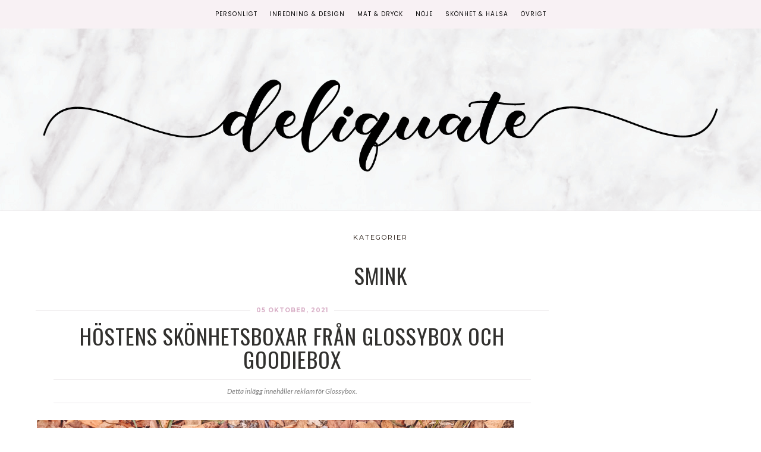

--- FILE ---
content_type: text/html; charset=UTF-8
request_url: https://www.deliquate.se/category/kropp-halsa/smink/
body_size: 22404
content:

<!DOCTYPE html>
<!--[if lt IE 7]>      <html class="no-js lt-ie9 lt-ie8 lt-ie7" lang="sv-SE"> <![endif]-->
<!--[if IE 7]>         <html class="no-js lt-ie9 lt-ie8" lang="sv-SE"> <![endif]-->
<!--[if IE 8]>         <html class="no-js lt-ie9" lang="sv-SE"> <![endif]-->
<!--[if gt IE 8]><!--><html class="no-js" lang="sv-SE"> <!--<![endif]-->
<head itemscope="itemscope" itemtype="http://schema.org/WebSite">

	<meta charset="UTF-8">
	<meta name="viewport" content="width=device-width, initial-scale=1, maximum-scale=1">

	<link href="https://fonts.googleapis.com/css?family=Sacramento" rel="stylesheet">
	<link href="https://fonts.googleapis.com/css?family=Great+Vibes" rel="stylesheet"> 
	<link href="https://fonts.googleapis.com/css?family=Montserrat" rel="stylesheet"> 
	<link href="https://fonts.googleapis.com/css?family=Oswald" rel="stylesheet"> 
	<link href="https://fonts.googleapis.com/css2?family=Poppins" rel="stylesheet"> 
	
	<meta name='robots' content='index, follow, max-image-preview:large, max-snippet:-1, max-video-preview:-1' />
	<style>img:is([sizes="auto" i], [sizes^="auto," i]) { contain-intrinsic-size: 3000px 1500px }</style>
	
	<!-- This site is optimized with the Yoast SEO plugin v26.7 - https://yoast.com/wordpress/plugins/seo/ -->
	<title>Smink-arkiv &#187; Deliquate.se</title>
	<link rel="canonical" href="https://www.deliquate.se/category/kropp-halsa/smink/" />
	<link rel="next" href="https://www.deliquate.se/category/kropp-halsa/smink/page/2/" />
	<meta property="og:locale" content="sv_SE" />
	<meta property="og:type" content="article" />
	<meta property="og:title" content="Smink-arkiv &#187; Deliquate.se" />
	<meta property="og:url" content="https://www.deliquate.se/category/kropp-halsa/smink/" />
	<meta property="og:site_name" content="Deliquate.se" />
	<meta name="twitter:card" content="summary_large_image" />
	<meta name="twitter:site" content="@Boktvittra" />
	<script type="application/ld+json" class="yoast-schema-graph">{"@context":"https://schema.org","@graph":[{"@type":"CollectionPage","@id":"https://www.deliquate.se/category/kropp-halsa/smink/","url":"https://www.deliquate.se/category/kropp-halsa/smink/","name":"Smink-arkiv &#187; Deliquate.se","isPartOf":{"@id":"https://www.deliquate.se/#website"},"primaryImageOfPage":{"@id":"https://www.deliquate.se/category/kropp-halsa/smink/#primaryimage"},"image":{"@id":"https://www.deliquate.se/category/kropp-halsa/smink/#primaryimage"},"thumbnailUrl":"https://www.deliquate.se/wp-content/uploads/2021/10/20211017_154838-edit.jpg","breadcrumb":{"@id":"https://www.deliquate.se/category/kropp-halsa/smink/#breadcrumb"},"inLanguage":"sv-SE"},{"@type":"ImageObject","inLanguage":"sv-SE","@id":"https://www.deliquate.se/category/kropp-halsa/smink/#primaryimage","url":"https://www.deliquate.se/wp-content/uploads/2021/10/20211017_154838-edit.jpg","contentUrl":"https://www.deliquate.se/wp-content/uploads/2021/10/20211017_154838-edit.jpg","width":950,"height":713},{"@type":"BreadcrumbList","@id":"https://www.deliquate.se/category/kropp-halsa/smink/#breadcrumb","itemListElement":[{"@type":"ListItem","position":1,"name":"Hem","item":"https://www.deliquate.se/"},{"@type":"ListItem","position":2,"name":"Skönhet &amp; Hälsa","item":"https://www.deliquate.se/category/kropp-halsa/"},{"@type":"ListItem","position":3,"name":"Smink"}]},{"@type":"WebSite","@id":"https://www.deliquate.se/#website","url":"https://www.deliquate.se/","name":"Deliquate.se","description":"Inredning &amp; Design, Mat &amp; Dryck, Skönhet &amp; Hälsa","publisher":{"@id":"https://www.deliquate.se/#/schema/person/098cda3af576c3c0236689f60ee232a8"},"potentialAction":[{"@type":"SearchAction","target":{"@type":"EntryPoint","urlTemplate":"https://www.deliquate.se/?s={search_term_string}"},"query-input":{"@type":"PropertyValueSpecification","valueRequired":true,"valueName":"search_term_string"}}],"inLanguage":"sv-SE"},{"@type":["Person","Organization"],"@id":"https://www.deliquate.se/#/schema/person/098cda3af576c3c0236689f60ee232a8","name":"Deliquate","image":{"@type":"ImageObject","inLanguage":"sv-SE","@id":"https://www.deliquate.se/#/schema/person/image/","url":"https://secure.gravatar.com/avatar/97060a9ce4f6e31d5df00072b9d0cc3f5bc4e66fbad907b7cd17df0b43ac05a4?s=96&d=mm&r=g","contentUrl":"https://secure.gravatar.com/avatar/97060a9ce4f6e31d5df00072b9d0cc3f5bc4e66fbad907b7cd17df0b43ac05a4?s=96&d=mm&r=g","caption":"Deliquate"},"logo":{"@id":"https://www.deliquate.se/#/schema/person/image/"},"sameAs":["https://www.deliquate.se"]}]}</script>
	<!-- / Yoast SEO plugin. -->


<link rel='dns-prefetch' href='//fonts.googleapis.com' />
<link rel="alternate" type="application/rss+xml" title="Deliquate.se &raquo; Webbflöde" href="https://www.deliquate.se/feed/" />
<link rel="alternate" type="application/rss+xml" title="Deliquate.se &raquo; Kommentarsflöde" href="https://www.deliquate.se/comments/feed/" />
<script type="text/javascript" id="wpp-js" src="https://www.deliquate.se/wp-content/plugins/wordpress-popular-posts/assets/js/wpp.min.js?ver=7.3.3" data-sampling="0" data-sampling-rate="100" data-api-url="https://www.deliquate.se/wp-json/wordpress-popular-posts" data-post-id="0" data-token="8da11f3c1a" data-lang="0" data-debug="0"></script>
<link rel="alternate" type="application/rss+xml" title="Deliquate.se &raquo; Kategoriflöde för Smink" href="https://www.deliquate.se/category/kropp-halsa/smink/feed/" />
<link rel='stylesheet' id='sbi_styles-css' href='https://www.deliquate.se/wp-content/plugins/instagram-feed/css/sbi-styles.min.css?ver=6.10.0' type='text/css' media='all' />
<link rel='stylesheet' id='wp-block-library-css' href='https://www.deliquate.se/wp-includes/css/dist/block-library/style.min.css?ver=74c95c643e2d803d99c6208ddef8742e' type='text/css' media='all' />
<style id='classic-theme-styles-inline-css' type='text/css'>
/*! This file is auto-generated */
.wp-block-button__link{color:#fff;background-color:#32373c;border-radius:9999px;box-shadow:none;text-decoration:none;padding:calc(.667em + 2px) calc(1.333em + 2px);font-size:1.125em}.wp-block-file__button{background:#32373c;color:#fff;text-decoration:none}
</style>
<style id='global-styles-inline-css' type='text/css'>
:root{--wp--preset--aspect-ratio--square: 1;--wp--preset--aspect-ratio--4-3: 4/3;--wp--preset--aspect-ratio--3-4: 3/4;--wp--preset--aspect-ratio--3-2: 3/2;--wp--preset--aspect-ratio--2-3: 2/3;--wp--preset--aspect-ratio--16-9: 16/9;--wp--preset--aspect-ratio--9-16: 9/16;--wp--preset--color--black: #000000;--wp--preset--color--cyan-bluish-gray: #abb8c3;--wp--preset--color--white: #ffffff;--wp--preset--color--pale-pink: #f78da7;--wp--preset--color--vivid-red: #cf2e2e;--wp--preset--color--luminous-vivid-orange: #ff6900;--wp--preset--color--luminous-vivid-amber: #fcb900;--wp--preset--color--light-green-cyan: #7bdcb5;--wp--preset--color--vivid-green-cyan: #00d084;--wp--preset--color--pale-cyan-blue: #8ed1fc;--wp--preset--color--vivid-cyan-blue: #0693e3;--wp--preset--color--vivid-purple: #9b51e0;--wp--preset--gradient--vivid-cyan-blue-to-vivid-purple: linear-gradient(135deg,rgba(6,147,227,1) 0%,rgb(155,81,224) 100%);--wp--preset--gradient--light-green-cyan-to-vivid-green-cyan: linear-gradient(135deg,rgb(122,220,180) 0%,rgb(0,208,130) 100%);--wp--preset--gradient--luminous-vivid-amber-to-luminous-vivid-orange: linear-gradient(135deg,rgba(252,185,0,1) 0%,rgba(255,105,0,1) 100%);--wp--preset--gradient--luminous-vivid-orange-to-vivid-red: linear-gradient(135deg,rgba(255,105,0,1) 0%,rgb(207,46,46) 100%);--wp--preset--gradient--very-light-gray-to-cyan-bluish-gray: linear-gradient(135deg,rgb(238,238,238) 0%,rgb(169,184,195) 100%);--wp--preset--gradient--cool-to-warm-spectrum: linear-gradient(135deg,rgb(74,234,220) 0%,rgb(151,120,209) 20%,rgb(207,42,186) 40%,rgb(238,44,130) 60%,rgb(251,105,98) 80%,rgb(254,248,76) 100%);--wp--preset--gradient--blush-light-purple: linear-gradient(135deg,rgb(255,206,236) 0%,rgb(152,150,240) 100%);--wp--preset--gradient--blush-bordeaux: linear-gradient(135deg,rgb(254,205,165) 0%,rgb(254,45,45) 50%,rgb(107,0,62) 100%);--wp--preset--gradient--luminous-dusk: linear-gradient(135deg,rgb(255,203,112) 0%,rgb(199,81,192) 50%,rgb(65,88,208) 100%);--wp--preset--gradient--pale-ocean: linear-gradient(135deg,rgb(255,245,203) 0%,rgb(182,227,212) 50%,rgb(51,167,181) 100%);--wp--preset--gradient--electric-grass: linear-gradient(135deg,rgb(202,248,128) 0%,rgb(113,206,126) 100%);--wp--preset--gradient--midnight: linear-gradient(135deg,rgb(2,3,129) 0%,rgb(40,116,252) 100%);--wp--preset--font-size--small: 13px;--wp--preset--font-size--medium: 20px;--wp--preset--font-size--large: 36px;--wp--preset--font-size--x-large: 42px;--wp--preset--spacing--20: 0.44rem;--wp--preset--spacing--30: 0.67rem;--wp--preset--spacing--40: 1rem;--wp--preset--spacing--50: 1.5rem;--wp--preset--spacing--60: 2.25rem;--wp--preset--spacing--70: 3.38rem;--wp--preset--spacing--80: 5.06rem;--wp--preset--shadow--natural: 6px 6px 9px rgba(0, 0, 0, 0.2);--wp--preset--shadow--deep: 12px 12px 50px rgba(0, 0, 0, 0.4);--wp--preset--shadow--sharp: 6px 6px 0px rgba(0, 0, 0, 0.2);--wp--preset--shadow--outlined: 6px 6px 0px -3px rgba(255, 255, 255, 1), 6px 6px rgba(0, 0, 0, 1);--wp--preset--shadow--crisp: 6px 6px 0px rgba(0, 0, 0, 1);}:where(.is-layout-flex){gap: 0.5em;}:where(.is-layout-grid){gap: 0.5em;}body .is-layout-flex{display: flex;}.is-layout-flex{flex-wrap: wrap;align-items: center;}.is-layout-flex > :is(*, div){margin: 0;}body .is-layout-grid{display: grid;}.is-layout-grid > :is(*, div){margin: 0;}:where(.wp-block-columns.is-layout-flex){gap: 2em;}:where(.wp-block-columns.is-layout-grid){gap: 2em;}:where(.wp-block-post-template.is-layout-flex){gap: 1.25em;}:where(.wp-block-post-template.is-layout-grid){gap: 1.25em;}.has-black-color{color: var(--wp--preset--color--black) !important;}.has-cyan-bluish-gray-color{color: var(--wp--preset--color--cyan-bluish-gray) !important;}.has-white-color{color: var(--wp--preset--color--white) !important;}.has-pale-pink-color{color: var(--wp--preset--color--pale-pink) !important;}.has-vivid-red-color{color: var(--wp--preset--color--vivid-red) !important;}.has-luminous-vivid-orange-color{color: var(--wp--preset--color--luminous-vivid-orange) !important;}.has-luminous-vivid-amber-color{color: var(--wp--preset--color--luminous-vivid-amber) !important;}.has-light-green-cyan-color{color: var(--wp--preset--color--light-green-cyan) !important;}.has-vivid-green-cyan-color{color: var(--wp--preset--color--vivid-green-cyan) !important;}.has-pale-cyan-blue-color{color: var(--wp--preset--color--pale-cyan-blue) !important;}.has-vivid-cyan-blue-color{color: var(--wp--preset--color--vivid-cyan-blue) !important;}.has-vivid-purple-color{color: var(--wp--preset--color--vivid-purple) !important;}.has-black-background-color{background-color: var(--wp--preset--color--black) !important;}.has-cyan-bluish-gray-background-color{background-color: var(--wp--preset--color--cyan-bluish-gray) !important;}.has-white-background-color{background-color: var(--wp--preset--color--white) !important;}.has-pale-pink-background-color{background-color: var(--wp--preset--color--pale-pink) !important;}.has-vivid-red-background-color{background-color: var(--wp--preset--color--vivid-red) !important;}.has-luminous-vivid-orange-background-color{background-color: var(--wp--preset--color--luminous-vivid-orange) !important;}.has-luminous-vivid-amber-background-color{background-color: var(--wp--preset--color--luminous-vivid-amber) !important;}.has-light-green-cyan-background-color{background-color: var(--wp--preset--color--light-green-cyan) !important;}.has-vivid-green-cyan-background-color{background-color: var(--wp--preset--color--vivid-green-cyan) !important;}.has-pale-cyan-blue-background-color{background-color: var(--wp--preset--color--pale-cyan-blue) !important;}.has-vivid-cyan-blue-background-color{background-color: var(--wp--preset--color--vivid-cyan-blue) !important;}.has-vivid-purple-background-color{background-color: var(--wp--preset--color--vivid-purple) !important;}.has-black-border-color{border-color: var(--wp--preset--color--black) !important;}.has-cyan-bluish-gray-border-color{border-color: var(--wp--preset--color--cyan-bluish-gray) !important;}.has-white-border-color{border-color: var(--wp--preset--color--white) !important;}.has-pale-pink-border-color{border-color: var(--wp--preset--color--pale-pink) !important;}.has-vivid-red-border-color{border-color: var(--wp--preset--color--vivid-red) !important;}.has-luminous-vivid-orange-border-color{border-color: var(--wp--preset--color--luminous-vivid-orange) !important;}.has-luminous-vivid-amber-border-color{border-color: var(--wp--preset--color--luminous-vivid-amber) !important;}.has-light-green-cyan-border-color{border-color: var(--wp--preset--color--light-green-cyan) !important;}.has-vivid-green-cyan-border-color{border-color: var(--wp--preset--color--vivid-green-cyan) !important;}.has-pale-cyan-blue-border-color{border-color: var(--wp--preset--color--pale-cyan-blue) !important;}.has-vivid-cyan-blue-border-color{border-color: var(--wp--preset--color--vivid-cyan-blue) !important;}.has-vivid-purple-border-color{border-color: var(--wp--preset--color--vivid-purple) !important;}.has-vivid-cyan-blue-to-vivid-purple-gradient-background{background: var(--wp--preset--gradient--vivid-cyan-blue-to-vivid-purple) !important;}.has-light-green-cyan-to-vivid-green-cyan-gradient-background{background: var(--wp--preset--gradient--light-green-cyan-to-vivid-green-cyan) !important;}.has-luminous-vivid-amber-to-luminous-vivid-orange-gradient-background{background: var(--wp--preset--gradient--luminous-vivid-amber-to-luminous-vivid-orange) !important;}.has-luminous-vivid-orange-to-vivid-red-gradient-background{background: var(--wp--preset--gradient--luminous-vivid-orange-to-vivid-red) !important;}.has-very-light-gray-to-cyan-bluish-gray-gradient-background{background: var(--wp--preset--gradient--very-light-gray-to-cyan-bluish-gray) !important;}.has-cool-to-warm-spectrum-gradient-background{background: var(--wp--preset--gradient--cool-to-warm-spectrum) !important;}.has-blush-light-purple-gradient-background{background: var(--wp--preset--gradient--blush-light-purple) !important;}.has-blush-bordeaux-gradient-background{background: var(--wp--preset--gradient--blush-bordeaux) !important;}.has-luminous-dusk-gradient-background{background: var(--wp--preset--gradient--luminous-dusk) !important;}.has-pale-ocean-gradient-background{background: var(--wp--preset--gradient--pale-ocean) !important;}.has-electric-grass-gradient-background{background: var(--wp--preset--gradient--electric-grass) !important;}.has-midnight-gradient-background{background: var(--wp--preset--gradient--midnight) !important;}.has-small-font-size{font-size: var(--wp--preset--font-size--small) !important;}.has-medium-font-size{font-size: var(--wp--preset--font-size--medium) !important;}.has-large-font-size{font-size: var(--wp--preset--font-size--large) !important;}.has-x-large-font-size{font-size: var(--wp--preset--font-size--x-large) !important;}
:where(.wp-block-post-template.is-layout-flex){gap: 1.25em;}:where(.wp-block-post-template.is-layout-grid){gap: 1.25em;}
:where(.wp-block-columns.is-layout-flex){gap: 2em;}:where(.wp-block-columns.is-layout-grid){gap: 2em;}
:root :where(.wp-block-pullquote){font-size: 1.5em;line-height: 1.6;}
</style>
<link rel='stylesheet' id='heart-this-css' href='https://www.deliquate.se/wp-content/plugins/heart-this/css/heart-this.min.css?ver=0.1.0' type='text/css' media='all' />
<link rel='stylesheet' id='font-awesome-css' href='https://www.deliquate.se/wp-content/themes/dapplique/assets/css/font-awesome.min.css?ver=4.4.0' type='text/css' media='all' />
<link rel='stylesheet' id='ionicons-css' href='https://www.deliquate.se/wp-content/themes/dapplique/assets/css/ionicons.min.css?ver=2.0.1' type='text/css' media='all' />
<link rel='stylesheet' id='OwlCarousel-css' href='https://www.deliquate.se/wp-content/themes/dapplique/assets/css/owl.carousel.min.css?ver=2.0.0' type='text/css' media='all' />
<link rel='stylesheet' id='df-layout-css' href='https://www.deliquate.se/wp-content/themes/dapplique/assets/css/layout.min.css?ver=1.2' type='text/css' media='all' />
<link rel='stylesheet' id='dapp-layout-css' href='https://www.deliquate.se/wp-content/themes/dapplique/dappstyle.css' type='text/css' media='all' />
<link rel='stylesheet' id='df-skin-light-css' href='https://www.deliquate.se/wp-content/themes/dapplique/assets/css/light.min.css?ver=1.2' type='text/css' media='all' />
<link rel='stylesheet' id='df-custom-font-css' href='//fonts.googleapis.com/css?family=Oswald%3A300%2C400%2C600%2C700%2C400italic%7CLato%3A300%2C400%2C600%2C700%2C400italic%7CMontserrat%3A300%2C400%2C600%2C700%2C400italic%7CMontserrat%3A300%2C400%2C600%2C700%2C400italic%7CLato%3A300%2C400%2C600%2C700%2C400italic&#038;subset=latin%2Clatin-ext%2Ccyrillic%2Ccyrillic-ext%2Cgreek%2Cgreek-ext%2Cvietnamese' type='text/css' media='all' />
<script type="text/javascript" src="https://www.deliquate.se/wp-includes/js/jquery/jquery.min.js?ver=3.7.1" id="jquery-core-js"></script>
<script type="text/javascript" src="https://www.deliquate.se/wp-includes/js/jquery/jquery-migrate.min.js?ver=3.4.1" id="jquery-migrate-js"></script>
<link rel="https://api.w.org/" href="https://www.deliquate.se/wp-json/" /><link rel="alternate" title="JSON" type="application/json" href="https://www.deliquate.se/wp-json/wp/v2/categories/25" /><link rel="EditURI" type="application/rsd+xml" title="RSD" href="https://www.deliquate.se/xmlrpc.php?rsd" />
            <style id="wpp-loading-animation-styles">@-webkit-keyframes bgslide{from{background-position-x:0}to{background-position-x:-200%}}@keyframes bgslide{from{background-position-x:0}to{background-position-x:-200%}}.wpp-widget-block-placeholder,.wpp-shortcode-placeholder{margin:0 auto;width:60px;height:3px;background:#dd3737;background:linear-gradient(90deg,#dd3737 0%,#571313 10%,#dd3737 100%);background-size:200% auto;border-radius:3px;-webkit-animation:bgslide 1s infinite linear;animation:bgslide 1s infinite linear}</style>
            <script type="text/javascript">var ajaxurl = 'https://www.deliquate.se/wp-admin/admin-ajax.php';</script><style type="text/css">.broken_link, a.broken_link {
	text-decoration: line-through;
}</style><style id="df-custom-css" type="text/css">.site-branding img{height:311px;}.site-branding{padding-top:120px;padding-bottom:120px;border-color:#eae6e8;background-image:url(https://www.deliquate.se/wp-content/uploads/2019/07/pink-marble-texture.jpg);background-repeat:no-repeat;background-position:left;background-size:auto;background-attachment:fixed;}#masthead .nav-wrapper-inner,.df-mobile-menu,.df-mobile-menu .inner-wrapper{background:#f8f1f4;}.df-menu-content .content-wrap{background:#f8f1f4;opacity:.95;}#masthead .nav > li > a,.df-mobile-menu .col-right a,.df-mobile-menu .nav > li > a,.df-mobile-menu .df-social-connect a,#masthead .sticky-btp .scroll-top i{color:#020202;}.df-mobile-menu .df-top,.df-mobile-menu .df-middle,.df-mobile-menu .df-bottom{border-color:#020202;}#masthead .nav > li:hover > a,#masthead .sticky-btp .scroll-top:hover i{color:#d8aec6;}.df-header-inner ul.nav .menu-item > a::after{background:#d8aec6;}@media only screen and ( max-width:768px ){.df-mobile-menu .btnshow,.nav .menu-item .sub-menu .menu-item a{color:#020202;}}.nav li .sub-menu{background:#f8f1f4;}.nav .sub-menu > li > a,.df-mobile-menu .nav .sub-menu > li > a{color:#020202;}.nav .sub-menu > li:hover > a{color:#ffffff;background:#d8aec6;}.nav .menu-item-has-children .sub-menu,.nav .menu-item .sub-menu .menu-item a{border-color:#f8f1f4;}.nav .menu-item{text-transform:uppercase;}.df-footer-bottom{padding-bottom:90px;border-color:#eae6e8;}.df-footer-bottom{background:#f8f1f4;}.df-footer-bottom,.df-footer-bottom a,.df-footer-bottom p{color:#020000;}.df-footer-bottom a:hover{color:#d8aec6;}.df-footer-bottom .main-navigation .nav a::after{background:#d8aec6;}h1,h2,h3,h4,h5,h6,.widget h4,.display-1,.display-2,.display-3,.display-4,blockquote,.dropcap:first-letter,.df-floating-search-form .label-text{font-family:Oswald,Georgia,Times,serif;font-weight:400;}body{font-family:Lato,Georgia,Times,serif;font-weight:400;}.main-navigation{font-family:Montserrat,Georgia,Times,serif;font-weight:400;}.df-post-on,.df-single-category,.df-postmeta span,.df-page-subtitle,.df-header span,.featured-area,.post_tag a,.widget_calendar caption,.widget_calendar tfoot a,.widget_recent_entries .post-date,.df_separator a.link,.df-social-connect .social-text,.site-footer .df-misc-section .df-misc-text,.related-post-content .entry-terms a,.df-banner-widget span,.df-misc-section{font-family:Montserrat,Georgia,Times,serif;font-weight:400;}.df-pagination,.button,button,input[type="submit"],input[type="reset"],input[type="button"],.widget_tag_cloud a{font-family:Lato,Georgia,Times,serif;font-weight:400;}.df_separator a.link,.widget_text a,.df-content a,.entry-content a,.df-single-category a,.df-post-on a,.df-postmeta .comment-permalink,.author-content .author-social a,.df-pagination.df-single-paging .text-content a .more-article,.related-post-content .entry-terms a,.comment-head .reply a,.comment-head .edit a,.comments-area a,.logged-in-as a,.widget_categories li a,.widget td a,.widget .related-post-content .entry-terms a,.widget_archive a,.widget_meta li a,.widget_pages li a,.widget_recent_comments .recentcomments a,.widget_zilla_likes_widget li a,.widget_rss a,.widget_nav_menu li a,.about-widget a{color:#d8aec6;}input:focus,select:focus,textarea:focus,input:hover,select:hover,textarea:hover{border-color:#d8aec6;}h1 a:focus,h2 a:focus,h3 a:focus,h4 a:focus,h5 a:focus,h6 a:focus,.widget_text a:hover,h1 a:hover,h2 a:hover,h3 a:hover,h4 a:hover,h5 a:hover,h6 a:hover,.entry-content a:hover,.df-single-category a:hover,.df-content a:hover,.df-post-on a:hover,.df-postmeta .comment-permalink:hover,.author-content .author-social a:hover,.df-pagination.df-single-paging .text-content a:hover .more-article,.related-post-content .entry-terms a:hover,.comment-head .reply a:hover,.comment-head .edit a:hover,.comments-area .comment-author a:hover,.comments-area a:hover,.logged-in-as a:hover,.widget_categories li a:hover,.widget td a:hover,.widget .related-post-content .entry-terms a:hover,.widget_archive a:hover,.widget_meta li a:hover,.widget_pages li a:hover,.widget_recent_comments .recentcomments a:hover,.widget_recent_entries li a:hover,.widget_zilla_likes_widget li a:hover,.widget_rss a:hover,.widget_nav_menu li a:hover,.df-misc-search:hover,.df-misc-mail:hover,.df-misc-archive:hover,.about-widget a:hover,.author-name:hover a,.comment-author:hover a,.related-title:hover a,.custom-archive h4:hover a,.df-single-paging h4:hover a{color:#d8aec6;}h1,h2,h3,h4,h5,h6,blockquote,h1 a,h2 a,h3 a,h4 a,h5 a,h6 a,.df-related-post .related-post-title,.df-related-post .related-title,.comment-reply-title,.widget_recent_entries li a,.df-content h2 a,.author-name a,.comment-author a,.related-title a,.custom-archive h4 a,.df-single-paging h4 a{color:#31302e;}p,table,li,dl,address,label,.widget_text,.df-floating-subscription,.df-floating-subscription p{color:#4c403a;}.df-header-title:not(.df-add_image) .df-header span,.df-postmeta .df-share,.df-post-meta,.df-page-subtitle,.df-social-connect a,.df-misc-section a,.like-btn a,.df-share li a,.df-single-paging .prev-article,.df-comments-meta,.comment-head .comment-published,.widget.quote-widget strong,.widget.widget_recent_entries .post-date,.widget_zilla_likes_widget .zilla-likes-count,.widget_rss .rss-date,.recent-big-widget .df-post-on,.about-widget ul a .fa-facebook,.about-widget ul a .fa-twitter,.about-widget ul a .fa-google-plus,.about-widget ul a .fa-pinterest,.about-widget ul a .fa-instagram,.about-widget ul a .fa-heart,.about-widget ul a .fa-rss{color:#1c1009;}.df-postmeta,.widget h4,.recent-big-widget .separator,.df-skin-light .widget > h4:before,.df-skin-light .df-sidebar .widget h4:before,.df-skin-light .sticky-sidebar,.df-skin-light .widget li,.df-skin-boxed .type-post.df-list .df-inner-posts,.df-skin-boxed .type-page.df-list .df-inner-posts,.df-skin-boxed .type-post .grid-wrapper,.df-skin-boxed .type-page .grid-wrapper,.df-skin-boxed .type-page.df-list,.df-skin-boxed .type-post.df-list,.df-skin-boxed .df-sidebar .widget:not(.banner-widget):not(.category-widget):not(.recent-big-widget),.df-skin-boxed .type-post,.df-skin-boxed .type-page,.df-pagenav div > a,.df-skin-boxed .type-post.df-standard .df-postmeta-wrapper,.df-skin-boxed .type-page.df-standard .df-postmeta-wrapper,.df-skin-boxed .type-post.df-standard .entry-content,.df-skin-boxed .type-page.df-standard .entry-content,.df-skin-boxed .type-post.df-standard:not(.sticky) .df-post-title,.df-skin-boxed .type-page .grid-wrapper,.df-skin-boxed .type-page[class*='col-md-'] .df-postmeta-wrapper,.df-skin-boxed .type-post.df-standard .df-affiliate,.df-skin-boxed .type-page.df-standard .df-affiliate,.df-skin-boxed .df-sidebar .recent-big-widget .ver2,.df-skin-boxed .type-page:not(.df-standard):not(.df-list) .df-postmeta-wrapper,.df-skin-boxed .df-inner-posts,.df-skin-boxed .type-page.df-list-full .row,.df-skin-boxed .type-post.df-list-full .row{border-color:#eae6e8;}.df-skin-boxed .type-page.df-list-full .df-postmeta-wrapper,.df-skin-boxed .type-post.df-list-full .df-postmeta-wrapper{border-color:#eae6e8!important;}svg{stroke:#eae6e8;}.column-12 .recent-big-widget .df-single-category:after,.column-12 .recent-big-widget .df-post-on:after,.column-2 .col-md-8 .recent-big-widget .df-single-category:after,.column-2 .col-md-8 .recent-big-widget .df-post-on:after{background-color:#eae6e8;}.button,input[type="submit"],input[type="reset"],input[type="button"]{background:#515151;border:#515151;}.button:hover,input[type="submit"]:hover,input[type="reset"]:hover,input[type="button"]:hover{background:#444444;border:#444444;color:#ffffff;}.button.outline,button.outline,input[type="submit"].outline,input[type="reset"].outline,input[type="button"].outline,.df-pagenav div > a,.df-page-numbers ul > li > .page-numbers,.df-page-numbers ul > li > .page-numbers.dots,.df-page-numbers ul > li > .page-numbers.dots:hover,.df-page-numbers ul > li > .page-numbers.dots:focus,.widget_tag_cloud a,.single .post_tag a{border-color:#c1beb8;color:#c1beb8;}.button.outline:hover,button.outline:hover,input[type="submit"].outline:hover,input[type="reset"].outline:hover,input[type="button"].outline:hover,.df-pagenav div > a:hover,.df-pagenav div > a:focus,.df-page-numbers ul > li > .page-numbers.current,.df-page-numbers ul > li > .page-numbers.current:hover,.df-page-numbers ul > li > .page-numbers.current:focus,.df-page-numbers ul > li > .page-numbers:hover,.df-page-numbers ul > li > .page-numbers:focus,.widget_tag_cloud a:hover,.single .post_tag a:hover,.df-content-pagination span.button:not(.none){background:#2d2d2d;border-color:#2d2d2d;color:#FFFFFF;}.df-pagenav .nav-next i,.df-pagenav .nav-prev i{border-color:#c1beb8;}.df-page-numbers .next i,.df-page-numbers .prev i{border-color:#c1beb8;}.widget h4,.recent-big-widget h3{color:#070707;}.featured-area h1{font-style:normal;text-transform:italic;}</style>
<!-- Custom CSS -->
<style type="text/css">@font-face {
  font-family: &quot;lovelyhome&quot;;
  src: url(&quot;https://www.deliquate.se/wp-includes/fonts/lovelyhome.ttf&quot;);
 }

.df-postmeta a{ color: #000!important;
}

.df-postmeta span{ color: #000!important;    font-weight: 600!important;}

.df-related-post .wrapper:active .related-post-content, .df-related-post .wrapper:focus .related-post-content, .df-related-post .wrapper:hover .related-post-content {
  opacity: 0.5!important;
}
.df-sidebar .popular-posts{
    margin-left: 0px;
}
.wpp-list-with-thumbnails li{margin-bottom: 10px!important;}

.wpp-thumbnail {padding:3px; border: 1px solid #CCC;
    display: block !important;
    margin-left: auto !important;
    margin-right: auto !important;
    float: none!important;
}

.site-branding img {
    height: auto!important;
}
.wpp-post-title {display: block !important;
margin-left: auto !important;
margin-right: auto !important;
text-align: center!important;}


.switcher .selected {
    background: transparent!important;
    position: relative;
    z-index: 9999;
}
.switcher .option a{
font-family: &quot;Poppins&quot; !important;
font-weight: normal !important;
font-size: 10px !important;}

.switcher .selected a.open{
font-family: &quot;Poppins&quot; !important;
font-weight: normal !important;
font-size: 10px !important;
}

.switcher .selected{
font-family: &quot;Poppins&quot; !important;
font-weight: normal !important;
font-size: 10px !important;}

.switcher .selected a {
font-family: &quot;Poppins&quot; !important;
font-weight: normal !important;
font-size: 10px !important;
    border: 0px solid #000!important;
    color: #000!important;
    padding: 0px 0px;
    width: 151px;
}

.switcher {
    font-family:  &quot;Poppins&quot; !important;
    font-size: 10px !important;
    text-align: left;
    cursor: pointer;
    overflow: hidden;
    width: 163px;
    line-height: 17px;
}

.switcher .option {
    position: relative;
    z-index: 9998;
    border-left: 0px solid #CCCCCC!important;
    border-right: 0px solid #CCCCCC!important;
    border-bottom: 0px solid #CCCCCC!important;
    background-color: #f8f1f4!important;
    display: none;
    width: 161px;
    max-height: 198px;
    -webkit-box-sizing: content-box;
    -moz-box-sizing: content-box;
    box-sizing: content-box;
    overflow-y: auto;
    overflow-x: hidden;
}

.switcher .option a:hover {
    background: #d8aec6!important;
}
.switcher a:hover{
background-color: #f8f1f4!important;}

#gtranslate_wrapper {
    margin-top: -12px !important;
}

.heart-this-wrap {
    display: inline!important;
    clear: both;
padding-right: 10px!important;
    text-align: right;
    width: 100%;
}

.heart-this-wrap .heart-this {
    color: #aab8c2;
    height: 15px!important;
    font-size: 12px!important;
    -webkit-box-shadow: none;
    box-shadow: none;
}
.entry-content li {
        list-style-type: square;
    }

.entry-content li::marker {
  color: #ffb8c9;
}
.aligncenter {
    clear: none!important;
}

.main-navigation {
 font-family:&quot;Poppins&quot;!important;
 font-weight:normal!important;
 font-size:10px!important
}
.df-related-post .wrapper {
    padding: 0 5px;
    height: 145px!important;
    max-height: 145px!important;
    overflow: hidden;
	display: inline-block!important;
width: 25%!important;
}

  @media only screen and (min-width: 769px) and (max-width: 1024px){
.df-related-post .related-post-content {
  width: auto!important;
  height: auto!important;
  left: 0!important;
}

}

.newlist {
text-rendering: optimizelegibility;
font-family: proxima-nova;
font-size: 16px;
letter-spacing: 2px;
text-transform: uppercase;
line-height: 1.2em;
margin: 0px 0px 0.5em;
white-space: pre-wrap;
}

.reklamlinks {
text-align: center!important;
color: #808080!important;
font-size: 12px !important;
font-style: italic!important;
display: block!important;
border-top: 1px solid #eae6e8!important;
border-bottom: 1px solid #eae6e8!important;
padding: 5px!important;
margin: 0px auto!important;
}</style>	
	
	<link rel="apple-touch-icon" sizes="57x57" href="/favicon/apple-icon-57x57.png">
<link rel="apple-touch-icon" sizes="60x60" href="/favicon/apple-icon-60x60.png">
<link rel="apple-touch-icon" sizes="72x72" href="/favicon/apple-icon-72x72.png">
<link rel="apple-touch-icon" sizes="76x76" href="/favicon/apple-icon-76x76.png">
<link rel="apple-touch-icon" sizes="114x114" href="/favicon/apple-icon-114x114.png">
<link rel="apple-touch-icon" sizes="120x120" href="/favicon/apple-icon-120x120.png">
<link rel="apple-touch-icon" sizes="144x144" href="/favicon/apple-icon-144x144.png">
<link rel="apple-touch-icon" sizes="152x152" href="/favicon/apple-icon-152x152.png">
<link rel="apple-touch-icon" sizes="180x180" href="/favicon/apple-icon-180x180.png">
<link rel="icon" type="image/png" sizes="192x192"  href="/favicon/android-icon-192x192.png">
<link rel="icon" type="image/png" sizes="32x32" href="/favicon/favicon-32x32.png">
<link rel="icon" type="image/png" sizes="96x96" href="/favicon/favicon-96x96.png">
<link rel="icon" type="image/png" sizes="16x16" href="/favicon/favicon-16x16.png">
<link rel="manifest" href="/favicon/manifest.json">
<meta name="msapplication-TileColor" content="#ffffff">
<meta name="msapplication-TileImage" content="/favicon/ms-icon-144x144.png">
<meta name="theme-color" content="#ffffff">

<!-- Global site tag (gtag.js) - Google Analytics -->
<script async src="https://www.googletagmanager.com/gtag/js?id=UA-16301650-1"></script>
<script>
  window.dataLayer = window.dataLayer || [];
  function gtag(){dataLayer.push(arguments);}
  gtag('js', new Date());

  gtag('config', 'UA-16301650-1');
</script>
</head>

<body data-rsssl=1 class="archive category category-smink category-25 wp-theme-dapplique df-skin-light chrome osx" dir="ltr" itemscope="itemscope" itemtype="http://schema.org/Blog">

	

	<div id="wrapper" class="df-wrapper">

		
<div class="df-mobile-menu">
	<div class="inner-wrapper container">
		<div class="df-ham-menu">
			<div class="col-left">
				<a href="#">
					<span class="df-top"></span>
					<span class="df-middle"></span>
					<span class="df-bottom"></span>
				</a>
			</div>
			<div class="col-right">
				<a href="#" class="mobile-subs"><i class="ion-ios-email-outline"></i></a>
				<a href="#" class="mobile-search"><i class="ion-ios-search-strong"></i></a>
			</div>
		</div>
		<div class="df-menu-content">
			<div class="content-wrap">
				

		<div class="main-navigation" role="navigation" itemscope="itemscope" itemtype="http://schema.org/SiteNavigationElement">

		<div class="nav-wrapper-inner ">

			<div class="sticky-logo">
				<a href="https://www.deliquate.se/" class="df-sitename" title="Deliquate.se" itemprop="headline">

					<img src="https://www.deliquate.se/wp-content/uploads/2019/08/deli-logotyp-mini19.png" alt="Deliquate.se">

				</a>
			</div>

			<div class="container"><ul class="nav aligncenter"><li id="menu-item-10052" class="menu-item menu-item-type-taxonomy menu-item-object-category menu-item-has-children menu-parent-item menu-item-10052"><a href="https://www.deliquate.se/category/deliquate/">Personligt</a>
<ul class="sub-menu">
	<li id="menu-item-10053" class="menu-item menu-item-type-taxonomy menu-item-object-category menu-item-10053"><a href="https://www.deliquate.se/category/deliquate/vardagsliv/">Vardagsliv</a></li>
	<li id="menu-item-10054" class="menu-item menu-item-type-taxonomy menu-item-object-category menu-item-has-children menu-parent-item menu-item-10054"><a href="https://www.deliquate.se/category/deliquate/foto/">Foto</a>
	<ul class="sub-menu">
		<li id="menu-item-10055" class="menu-item menu-item-type-taxonomy menu-item-object-category menu-item-10055"><a href="https://www.deliquate.se/category/deliquate/foto/fotoutrustning/">Fotoutrustning</a></li>
	</ul>
</li>
	<li id="menu-item-10056" class="menu-item menu-item-type-taxonomy menu-item-object-category menu-item-10056"><a href="https://www.deliquate.se/category/deliquate/geocaching/">Geocaching</a></li>
	<li id="menu-item-10062" class="menu-item menu-item-type-taxonomy menu-item-object-category menu-item-10062"><a href="https://www.deliquate.se/category/deliquate/instagram/">Instagram</a></li>
	<li id="menu-item-10058" class="menu-item menu-item-type-taxonomy menu-item-object-category menu-item-10058"><a href="https://www.deliquate.se/category/deliquate/korkort/">Körkort</a></li>
	<li id="menu-item-10061" class="menu-item menu-item-type-taxonomy menu-item-object-category menu-item-10061"><a href="https://www.deliquate.se/category/deliquate/om-mig/">Om mig</a></li>
	<li id="menu-item-10110" class="menu-item menu-item-type-taxonomy menu-item-object-category menu-item-has-children menu-parent-item menu-item-10110"><a href="https://www.deliquate.se/category/deliquate/ashopaholic/">Shopaholic</a>
	<ul class="sub-menu">
		<li id="menu-item-10111" class="menu-item menu-item-type-taxonomy menu-item-object-category menu-item-10111"><a href="https://www.deliquate.se/category/deliquate/shopping-want/">Want of the day</a></li>
		<li id="menu-item-27271" class="menu-item menu-item-type-taxonomy menu-item-object-category menu-item-27271"><a href="https://www.deliquate.se/category/deliquate/ashopaholic/wishfynd/">Wishfynd</a></li>
	</ul>
</li>
	<li id="menu-item-18475" class="menu-item menu-item-type-post_type menu-item-object-page menu-item-18475"><a href="https://www.deliquate.se/kontakt/">Kontakta mig</a></li>
</ul>
</li>
<li id="menu-item-20117" class="menu-item menu-item-type-taxonomy menu-item-object-category menu-item-has-children menu-parent-item menu-item-20117"><a href="https://www.deliquate.se/category/inredning-design/">Inredning &#038; Design</a>
<ul class="sub-menu">
	<li id="menu-item-20118" class="menu-item menu-item-type-taxonomy menu-item-object-category menu-item-20118"><a href="https://www.deliquate.se/category/inredning-design/design/">Design</a></li>
	<li id="menu-item-20373" class="menu-item menu-item-type-taxonomy menu-item-object-category menu-item-20373"><a href="https://www.deliquate.se/category/inredning-design/formex/">Formex</a></li>
	<li id="menu-item-20119" class="menu-item menu-item-type-taxonomy menu-item-object-category menu-item-20119"><a href="https://www.deliquate.se/category/inredning-design/hem-inredning/">Hem &#038; Inredning</a></li>
</ul>
</li>
<li id="menu-item-23220" class="menu-item menu-item-type-taxonomy menu-item-object-category menu-item-has-children menu-parent-item menu-item-23220"><a href="https://www.deliquate.se/category/mat-dryck/">Mat &#038; Dryck</a>
<ul class="sub-menu">
	<li id="menu-item-24165" class="menu-item menu-item-type-taxonomy menu-item-object-category menu-item-24165"><a href="https://www.deliquate.se/category/mat-dryck/matrecensent/">Matrecensioner</a></li>
	<li id="menu-item-10069" class="menu-item menu-item-type-taxonomy menu-item-object-category menu-item-10069"><a href="https://www.deliquate.se/category/mat-dryck/alkohol/">Alkohol</a></li>
	<li id="menu-item-10070" class="menu-item menu-item-type-taxonomy menu-item-object-category menu-item-has-children menu-parent-item menu-item-10070"><a href="https://www.deliquate.se/category/mat-dryck/dessert/">Dessert</a>
	<ul class="sub-menu">
		<li id="menu-item-10071" class="menu-item menu-item-type-taxonomy menu-item-object-category menu-item-10071"><a href="https://www.deliquate.se/category/mat-dryck/godis/">Godis</a></li>
	</ul>
</li>
	<li id="menu-item-10072" class="menu-item menu-item-type-taxonomy menu-item-object-category menu-item-10072"><a href="https://www.deliquate.se/category/mat-dryck/recept/">Recept</a></li>
	<li id="menu-item-10117" class="menu-item menu-item-type-taxonomy menu-item-object-category menu-item-10117"><a href="https://www.deliquate.se/category/mat-dryck/vegetariskt/">Vegetariskt</a></li>
</ul>
</li>
<li id="menu-item-10079" class="menu-item menu-item-type-taxonomy menu-item-object-category menu-item-has-children menu-parent-item menu-item-10079"><a href="https://www.deliquate.se/category/noje/">Nöje</a>
<ul class="sub-menu">
	<li id="menu-item-10080" class="menu-item menu-item-type-taxonomy menu-item-object-category menu-item-has-children menu-parent-item menu-item-10080"><a href="https://www.deliquate.se/category/noje/bocker/">Böcker</a>
	<ul class="sub-menu">
		<li id="menu-item-32557" class="menu-item menu-item-type-custom menu-item-object-custom menu-item-32557"><a href="http://www.bokbesatt.se">Bokrecensioner</a></li>
		<li id="menu-item-10086" class="menu-item menu-item-type-taxonomy menu-item-object-category menu-item-10086"><a href="https://www.deliquate.se/category/noje/pocket-prassel/">Pocket &#038; Prassel</a></li>
	</ul>
</li>
	<li id="menu-item-10081" class="menu-item menu-item-type-taxonomy menu-item-object-category menu-item-10081"><a href="https://www.deliquate.se/category/noje/event/">Event</a></li>
	<li id="menu-item-10082" class="menu-item menu-item-type-taxonomy menu-item-object-category menu-item-has-children menu-parent-item menu-item-10082"><a href="https://www.deliquate.se/category/film-spel-2/film/">Film</a>
	<ul class="sub-menu">
		<li id="menu-item-10083" class="menu-item menu-item-type-taxonomy menu-item-object-category menu-item-10083"><a href="https://www.deliquate.se/category/film-spel-2/recensioner-film/">Filmrecensioner</a></li>
	</ul>
</li>
	<li id="menu-item-10063" class="menu-item menu-item-type-taxonomy menu-item-object-category menu-item-has-children menu-parent-item menu-item-10063"><a href="https://www.deliquate.se/category/japan/">Japan</a>
	<ul class="sub-menu">
		<li id="menu-item-10064" class="menu-item menu-item-type-taxonomy menu-item-object-category menu-item-10064"><a href="https://www.deliquate.se/category/japan/anime/">Anime</a></li>
		<li id="menu-item-10066" class="menu-item menu-item-type-taxonomy menu-item-object-category menu-item-10066"><a href="https://www.deliquate.se/category/japan/manga/">Manga</a></li>
		<li id="menu-item-10109" class="menu-item menu-item-type-taxonomy menu-item-object-category menu-item-has-children menu-parent-item menu-item-10109"><a href="https://www.deliquate.se/category/japan/samlarfigurer/">Samlarfigurer</a>
		<ul class="sub-menu">
			<li id="menu-item-10065" class="menu-item menu-item-type-taxonomy menu-item-object-category menu-item-10065"><a href="https://www.deliquate.se/category/japan/samlarfigurer/figma/">Figma</a></li>
			<li id="menu-item-10067" class="menu-item menu-item-type-taxonomy menu-item-object-category menu-item-10067"><a href="https://www.deliquate.se/category/japan/samlarfigurer/nendoroid/">Nendoroid</a></li>
			<li id="menu-item-32542" class="menu-item menu-item-type-taxonomy menu-item-object-category menu-item-32542"><a href="https://www.deliquate.se/category/japan/samlarfigurer/qposket/">QPosket</a></li>
		</ul>
</li>
	</ul>
</li>
	<li id="menu-item-19574" class="menu-item menu-item-type-taxonomy menu-item-object-category menu-item-has-children menu-parent-item menu-item-19574"><a href="https://www.deliquate.se/category/noje/sport/mma/">MMA</a>
	<ul class="sub-menu">
		<li id="menu-item-19573" class="menu-item menu-item-type-taxonomy menu-item-object-category menu-item-19573"><a href="https://www.deliquate.se/category/noje/sport/mma/ufc/">UFC</a></li>
	</ul>
</li>
	<li id="menu-item-10085" class="menu-item menu-item-type-taxonomy menu-item-object-category menu-item-10085"><a href="https://www.deliquate.se/category/noje/musik/">Musik</a></li>
	<li id="menu-item-10087" class="menu-item menu-item-type-taxonomy menu-item-object-category menu-item-has-children menu-parent-item menu-item-10087"><a href="https://www.deliquate.se/category/noje/prylar/">Prylar</a>
	<ul class="sub-menu">
		<li id="menu-item-10106" class="menu-item menu-item-type-taxonomy menu-item-object-category menu-item-10106"><a href="https://www.deliquate.se/category/noje/teknik/">Teknik</a></li>
	</ul>
</li>
	<li id="menu-item-10104" class="menu-item menu-item-type-taxonomy menu-item-object-category menu-item-10104"><a href="https://www.deliquate.se/category/noje/resor/">Resor</a></li>
	<li id="menu-item-10105" class="menu-item menu-item-type-taxonomy menu-item-object-category menu-item-has-children menu-parent-item menu-item-10105"><a href="https://www.deliquate.se/category/film-spel-2/spel/">Spel</a>
	<ul class="sub-menu">
		<li id="menu-item-18483" class="menu-item menu-item-type-taxonomy menu-item-object-category menu-item-18483"><a href="https://www.deliquate.se/category/film-spel-2/recensioner-spel/">Spelrecensioner</a></li>
	</ul>
</li>
	<li id="menu-item-20453" class="menu-item menu-item-type-taxonomy menu-item-object-category menu-item-20453"><a href="https://www.deliquate.se/category/ovrigt/test-recensioner/">Test &#038; Recensioner</a></li>
	<li id="menu-item-10107" class="menu-item menu-item-type-taxonomy menu-item-object-category menu-item-10107"><a href="https://www.deliquate.se/category/noje/tv/">TV</a></li>
	<li id="menu-item-10102" class="menu-item menu-item-type-taxonomy menu-item-object-category menu-item-has-children menu-parent-item menu-item-10102"><a href="https://www.deliquate.se/category/noje/tavlingar/">Tävlingar</a>
	<ul class="sub-menu">
		<li id="menu-item-10101" class="menu-item menu-item-type-taxonomy menu-item-object-category menu-item-10101"><a href="https://www.deliquate.se/category/noje/mina-tavlingar/">@ Deliquate</a></li>
		<li id="menu-item-19571" class="menu-item menu-item-type-taxonomy menu-item-object-category menu-item-19571"><a href="https://www.deliquate.se/category/noje/tavlingar/julkalendern-2015/">Julkalendern 2015</a></li>
		<li id="menu-item-24166" class="menu-item menu-item-type-taxonomy menu-item-object-category menu-item-24166"><a href="https://www.deliquate.se/category/noje/tavlingar/julkalendern-2016/">Julkalendern 2016</a></li>
		<li id="menu-item-27527" class="menu-item menu-item-type-taxonomy menu-item-object-category menu-item-27527"><a href="https://www.deliquate.se/category/noje/tavlingar/adventskalendern-2017/">Julkalendern 2017</a></li>
		<li id="menu-item-30656" class="menu-item menu-item-type-taxonomy menu-item-object-category menu-item-30656"><a href="https://www.deliquate.se/category/noje/tavlingar/julkalendern-2018/">Julkalendern 2018</a></li>
		<li id="menu-item-33202" class="menu-item menu-item-type-taxonomy menu-item-object-category menu-item-33202"><a href="https://www.deliquate.se/category/noje/tavlingar/julkalendern-2019/">Julkalendern 2019</a></li>
		<li id="menu-item-10103" class="menu-item menu-item-type-taxonomy menu-item-object-category menu-item-10103"><a href="https://www.deliquate.se/category/noje/vinster/">Tävlingsvinster</a></li>
	</ul>
</li>
</ul>
</li>
<li id="menu-item-17733" class="menu-item menu-item-type-taxonomy menu-item-object-category current-category-ancestor current-menu-ancestor current-menu-parent current-category-parent menu-item-has-children menu-parent-item menu-item-17733"><a href="https://www.deliquate.se/category/kropp-halsa/">Skönhet &#038; Hälsa</a>
<ul class="sub-menu">
	<li id="menu-item-10059" class="menu-item menu-item-type-taxonomy menu-item-object-category current-category-ancestor current-category-parent menu-item-has-children menu-parent-item menu-item-10059"><a href="https://www.deliquate.se/category/kropp-halsa/">Kropp &#038; Hälsa</a>
	<ul class="sub-menu">
		<li id="menu-item-10075" class="menu-item menu-item-type-taxonomy menu-item-object-category menu-item-10075"><a href="https://www.deliquate.se/category/kropp-halsa/har-hudvard/">Hår &#038; Hudvård</a></li>
		<li id="menu-item-10060" class="menu-item menu-item-type-taxonomy menu-item-object-category menu-item-10060"><a href="https://www.deliquate.se/category/kropp-halsa/motion/">Motion</a></li>
	</ul>
</li>
	<li id="menu-item-10073" class="menu-item menu-item-type-taxonomy menu-item-object-category menu-item-has-children menu-parent-item menu-item-10073"><a href="https://www.deliquate.se/category/kropp-halsa/mode/">Mode</a>
	<ul class="sub-menu">
		<li id="menu-item-10074" class="menu-item menu-item-type-taxonomy menu-item-object-category menu-item-has-children menu-parent-item menu-item-10074"><a href="https://www.deliquate.se/category/kropp-halsa/accessoarer/">Accessoarer</a>
		<ul class="sub-menu">
			<li id="menu-item-17736" class="menu-item menu-item-type-taxonomy menu-item-object-category menu-item-17736"><a href="https://www.deliquate.se/category/kropp-halsa/vaskor/">Väskor</a></li>
			<li id="menu-item-10113" class="menu-item menu-item-type-taxonomy menu-item-object-category menu-item-10113"><a href="https://www.deliquate.se/category/kropp-halsa/skor/">Skor</a></li>
		</ul>
</li>
		<li id="menu-item-10076" class="menu-item menu-item-type-taxonomy menu-item-object-category menu-item-10076"><a href="https://www.deliquate.se/category/kropp-halsa/mode/klader/">Kläder</a></li>
	</ul>
</li>
	<li id="menu-item-10077" class="menu-item menu-item-type-taxonomy menu-item-object-category menu-item-10077"><a href="https://www.deliquate.se/category/kropp-halsa/naglar/">Naglar</a></li>
	<li id="menu-item-10078" class="menu-item menu-item-type-taxonomy menu-item-object-category menu-item-10078"><a href="https://www.deliquate.se/category/kropp-halsa/parfym/">Parfym</a></li>
	<li id="menu-item-18225" class="menu-item menu-item-type-taxonomy menu-item-object-category menu-item-18225"><a href="https://www.deliquate.se/category/kropp-halsa/recensioner/">Recensioner inom Skönhet &#038; Hälsa</a></li>
	<li id="menu-item-10114" class="menu-item menu-item-type-taxonomy menu-item-object-category current-menu-item menu-item-10114"><a href="https://www.deliquate.se/category/kropp-halsa/smink/" aria-current="page">Smink</a></li>
</ul>
</li>
<li id="menu-item-10088" class="menu-item menu-item-type-taxonomy menu-item-object-category menu-item-has-children menu-parent-item menu-item-10088"><a href="https://www.deliquate.se/category/ovrigt/">Övrigt</a>
<ul class="sub-menu">
	<li id="menu-item-10091" class="menu-item menu-item-type-taxonomy menu-item-object-category menu-item-10091"><a href="https://www.deliquate.se/category/ovrigt/djur/">Djur</a></li>
	<li id="menu-item-10092" class="menu-item menu-item-type-taxonomy menu-item-object-category menu-item-10092"><a href="https://www.deliquate.se/category/ovrigt/fragor-utmaningar/">Frågor &#038; Utmaningar</a></li>
	<li id="menu-item-10093" class="menu-item menu-item-type-taxonomy menu-item-object-category menu-item-has-children menu-parent-item menu-item-10093"><a href="https://www.deliquate.se/category/ovrigt/gratis/">Gratis</a>
	<ul class="sub-menu">
		<li id="menu-item-16637" class="menu-item menu-item-type-taxonomy menu-item-object-category menu-item-16637"><a href="https://www.deliquate.se/category/rabble/">Rabble</a></li>
	</ul>
</li>
	<li id="menu-item-10084" class="menu-item menu-item-type-taxonomy menu-item-object-category menu-item-10084"><a href="https://www.deliquate.se/category/noje/humor/">Humor</a></li>
	<li id="menu-item-10094" class="menu-item menu-item-type-taxonomy menu-item-object-category menu-item-has-children menu-parent-item menu-item-10094"><a href="https://www.deliquate.se/category/ovrigt/inspiration/">Inspiration</a>
	<ul class="sub-menu">
		<li id="menu-item-10090" class="menu-item menu-item-type-taxonomy menu-item-object-category menu-item-10090"><a href="https://www.deliquate.se/category/ovrigt/dikt/">Dikt</a></li>
		<li id="menu-item-10098" class="menu-item menu-item-type-taxonomy menu-item-object-category menu-item-10098"><a href="https://www.deliquate.se/category/ovrigt/nyheter/">Nyheter</a></li>
		<li id="menu-item-10115" class="menu-item menu-item-type-taxonomy menu-item-object-category menu-item-10115"><a href="https://www.deliquate.se/category/ovrigt/tips/">Tips</a></li>
	</ul>
</li>
	<li id="menu-item-10095" class="menu-item menu-item-type-taxonomy menu-item-object-category menu-item-has-children menu-parent-item menu-item-10095"><a href="https://www.deliquate.se/category/ovrigt/jul/">Jul</a>
	<ul class="sub-menu">
		<li id="menu-item-24168" class="menu-item menu-item-type-taxonomy menu-item-object-category menu-item-24168"><a href="https://www.deliquate.se/category/ovrigt/jul/">Julstämning</a></li>
	</ul>
</li>
	<li id="menu-item-10108" class="menu-item menu-item-type-taxonomy menu-item-object-category menu-item-10108"><a href="https://www.deliquate.se/category/noje/videoklipp/">Videoklipp</a></li>
</ul>
</li>
</ul></div>
			<div class="sticky-btp">
				<a class="scroll-top"><i class="ion-ios-arrow-thin-up"></i><i class="ion-ios-arrow-thin-up"></i></a>
			</div>

		</div>

	</div>

				<div class="df-social-connect"><a class="df-facebook" href="https://www.facebook.com/deliquate" target="_blank"><i class="fa fa-facebook"></i><span class="social-text">Facebook</span></a><a class="df-instagram" href="https://instagram.com/deliquate/" target="_blank"><i class="fa fa-instagram"></i><span class="social-text">Instagram</span></a><a class="df-bloglovin" href="https://www.bloglovin.com/blogs/deliquate-3093190" target="_blank"><i class="fa fa-heart"></i><span class="social-text">Bloglovin</span></a><a class="df-rss" href="https://www.deliquate.se/rss" target="_blank"><i class="fa fa-rss"></i><span class="social-text">RSS</span></a></div>			</div>
		</div>
	</div>
</div>

<div id="masthead" role="banner" itemscope="itemscope" itemtype="http://schema.org/WPHeader">

	<div class="df-header-inner">

		
			

		<div class="main-navigation" role="navigation" itemscope="itemscope" itemtype="http://schema.org/SiteNavigationElement">

		<div class="nav-wrapper-inner ">

			<div class="sticky-logo">
				<a href="https://www.deliquate.se/" class="df-sitename" title="Deliquate.se" itemprop="headline">

					<img src="https://www.deliquate.se/wp-content/uploads/2019/08/deli-logotyp-mini19.png" alt="Deliquate.se">

				</a>
			</div>

			<div class="container"><ul class="nav aligncenter"><li class="menu-item menu-item-type-taxonomy menu-item-object-category menu-item-has-children menu-parent-item menu-item-10052"><a href="https://www.deliquate.se/category/deliquate/">Personligt</a>
<ul class="sub-menu">
	<li class="menu-item menu-item-type-taxonomy menu-item-object-category menu-item-10053"><a href="https://www.deliquate.se/category/deliquate/vardagsliv/">Vardagsliv</a></li>
	<li class="menu-item menu-item-type-taxonomy menu-item-object-category menu-item-has-children menu-parent-item menu-item-10054"><a href="https://www.deliquate.se/category/deliquate/foto/">Foto</a>
	<ul class="sub-menu">
		<li class="menu-item menu-item-type-taxonomy menu-item-object-category menu-item-10055"><a href="https://www.deliquate.se/category/deliquate/foto/fotoutrustning/">Fotoutrustning</a></li>
	</ul>
</li>
	<li class="menu-item menu-item-type-taxonomy menu-item-object-category menu-item-10056"><a href="https://www.deliquate.se/category/deliquate/geocaching/">Geocaching</a></li>
	<li class="menu-item menu-item-type-taxonomy menu-item-object-category menu-item-10062"><a href="https://www.deliquate.se/category/deliquate/instagram/">Instagram</a></li>
	<li class="menu-item menu-item-type-taxonomy menu-item-object-category menu-item-10058"><a href="https://www.deliquate.se/category/deliquate/korkort/">Körkort</a></li>
	<li class="menu-item menu-item-type-taxonomy menu-item-object-category menu-item-10061"><a href="https://www.deliquate.se/category/deliquate/om-mig/">Om mig</a></li>
	<li class="menu-item menu-item-type-taxonomy menu-item-object-category menu-item-has-children menu-parent-item menu-item-10110"><a href="https://www.deliquate.se/category/deliquate/ashopaholic/">Shopaholic</a>
	<ul class="sub-menu">
		<li class="menu-item menu-item-type-taxonomy menu-item-object-category menu-item-10111"><a href="https://www.deliquate.se/category/deliquate/shopping-want/">Want of the day</a></li>
		<li class="menu-item menu-item-type-taxonomy menu-item-object-category menu-item-27271"><a href="https://www.deliquate.se/category/deliquate/ashopaholic/wishfynd/">Wishfynd</a></li>
	</ul>
</li>
	<li class="menu-item menu-item-type-post_type menu-item-object-page menu-item-18475"><a href="https://www.deliquate.se/kontakt/">Kontakta mig</a></li>
</ul>
</li>
<li class="menu-item menu-item-type-taxonomy menu-item-object-category menu-item-has-children menu-parent-item menu-item-20117"><a href="https://www.deliquate.se/category/inredning-design/">Inredning &#038; Design</a>
<ul class="sub-menu">
	<li class="menu-item menu-item-type-taxonomy menu-item-object-category menu-item-20118"><a href="https://www.deliquate.se/category/inredning-design/design/">Design</a></li>
	<li class="menu-item menu-item-type-taxonomy menu-item-object-category menu-item-20373"><a href="https://www.deliquate.se/category/inredning-design/formex/">Formex</a></li>
	<li class="menu-item menu-item-type-taxonomy menu-item-object-category menu-item-20119"><a href="https://www.deliquate.se/category/inredning-design/hem-inredning/">Hem &#038; Inredning</a></li>
</ul>
</li>
<li class="menu-item menu-item-type-taxonomy menu-item-object-category menu-item-has-children menu-parent-item menu-item-23220"><a href="https://www.deliquate.se/category/mat-dryck/">Mat &#038; Dryck</a>
<ul class="sub-menu">
	<li class="menu-item menu-item-type-taxonomy menu-item-object-category menu-item-24165"><a href="https://www.deliquate.se/category/mat-dryck/matrecensent/">Matrecensioner</a></li>
	<li class="menu-item menu-item-type-taxonomy menu-item-object-category menu-item-10069"><a href="https://www.deliquate.se/category/mat-dryck/alkohol/">Alkohol</a></li>
	<li class="menu-item menu-item-type-taxonomy menu-item-object-category menu-item-has-children menu-parent-item menu-item-10070"><a href="https://www.deliquate.se/category/mat-dryck/dessert/">Dessert</a>
	<ul class="sub-menu">
		<li class="menu-item menu-item-type-taxonomy menu-item-object-category menu-item-10071"><a href="https://www.deliquate.se/category/mat-dryck/godis/">Godis</a></li>
	</ul>
</li>
	<li class="menu-item menu-item-type-taxonomy menu-item-object-category menu-item-10072"><a href="https://www.deliquate.se/category/mat-dryck/recept/">Recept</a></li>
	<li class="menu-item menu-item-type-taxonomy menu-item-object-category menu-item-10117"><a href="https://www.deliquate.se/category/mat-dryck/vegetariskt/">Vegetariskt</a></li>
</ul>
</li>
<li class="menu-item menu-item-type-taxonomy menu-item-object-category menu-item-has-children menu-parent-item menu-item-10079"><a href="https://www.deliquate.se/category/noje/">Nöje</a>
<ul class="sub-menu">
	<li class="menu-item menu-item-type-taxonomy menu-item-object-category menu-item-has-children menu-parent-item menu-item-10080"><a href="https://www.deliquate.se/category/noje/bocker/">Böcker</a>
	<ul class="sub-menu">
		<li class="menu-item menu-item-type-custom menu-item-object-custom menu-item-32557"><a href="http://www.bokbesatt.se">Bokrecensioner</a></li>
		<li class="menu-item menu-item-type-taxonomy menu-item-object-category menu-item-10086"><a href="https://www.deliquate.se/category/noje/pocket-prassel/">Pocket &#038; Prassel</a></li>
	</ul>
</li>
	<li class="menu-item menu-item-type-taxonomy menu-item-object-category menu-item-10081"><a href="https://www.deliquate.se/category/noje/event/">Event</a></li>
	<li class="menu-item menu-item-type-taxonomy menu-item-object-category menu-item-has-children menu-parent-item menu-item-10082"><a href="https://www.deliquate.se/category/film-spel-2/film/">Film</a>
	<ul class="sub-menu">
		<li class="menu-item menu-item-type-taxonomy menu-item-object-category menu-item-10083"><a href="https://www.deliquate.se/category/film-spel-2/recensioner-film/">Filmrecensioner</a></li>
	</ul>
</li>
	<li class="menu-item menu-item-type-taxonomy menu-item-object-category menu-item-has-children menu-parent-item menu-item-10063"><a href="https://www.deliquate.se/category/japan/">Japan</a>
	<ul class="sub-menu">
		<li class="menu-item menu-item-type-taxonomy menu-item-object-category menu-item-10064"><a href="https://www.deliquate.se/category/japan/anime/">Anime</a></li>
		<li class="menu-item menu-item-type-taxonomy menu-item-object-category menu-item-10066"><a href="https://www.deliquate.se/category/japan/manga/">Manga</a></li>
		<li class="menu-item menu-item-type-taxonomy menu-item-object-category menu-item-has-children menu-parent-item menu-item-10109"><a href="https://www.deliquate.se/category/japan/samlarfigurer/">Samlarfigurer</a>
		<ul class="sub-menu">
			<li class="menu-item menu-item-type-taxonomy menu-item-object-category menu-item-10065"><a href="https://www.deliquate.se/category/japan/samlarfigurer/figma/">Figma</a></li>
			<li class="menu-item menu-item-type-taxonomy menu-item-object-category menu-item-10067"><a href="https://www.deliquate.se/category/japan/samlarfigurer/nendoroid/">Nendoroid</a></li>
			<li class="menu-item menu-item-type-taxonomy menu-item-object-category menu-item-32542"><a href="https://www.deliquate.se/category/japan/samlarfigurer/qposket/">QPosket</a></li>
		</ul>
</li>
	</ul>
</li>
	<li class="menu-item menu-item-type-taxonomy menu-item-object-category menu-item-has-children menu-parent-item menu-item-19574"><a href="https://www.deliquate.se/category/noje/sport/mma/">MMA</a>
	<ul class="sub-menu">
		<li class="menu-item menu-item-type-taxonomy menu-item-object-category menu-item-19573"><a href="https://www.deliquate.se/category/noje/sport/mma/ufc/">UFC</a></li>
	</ul>
</li>
	<li class="menu-item menu-item-type-taxonomy menu-item-object-category menu-item-10085"><a href="https://www.deliquate.se/category/noje/musik/">Musik</a></li>
	<li class="menu-item menu-item-type-taxonomy menu-item-object-category menu-item-has-children menu-parent-item menu-item-10087"><a href="https://www.deliquate.se/category/noje/prylar/">Prylar</a>
	<ul class="sub-menu">
		<li class="menu-item menu-item-type-taxonomy menu-item-object-category menu-item-10106"><a href="https://www.deliquate.se/category/noje/teknik/">Teknik</a></li>
	</ul>
</li>
	<li class="menu-item menu-item-type-taxonomy menu-item-object-category menu-item-10104"><a href="https://www.deliquate.se/category/noje/resor/">Resor</a></li>
	<li class="menu-item menu-item-type-taxonomy menu-item-object-category menu-item-has-children menu-parent-item menu-item-10105"><a href="https://www.deliquate.se/category/film-spel-2/spel/">Spel</a>
	<ul class="sub-menu">
		<li class="menu-item menu-item-type-taxonomy menu-item-object-category menu-item-18483"><a href="https://www.deliquate.se/category/film-spel-2/recensioner-spel/">Spelrecensioner</a></li>
	</ul>
</li>
	<li class="menu-item menu-item-type-taxonomy menu-item-object-category menu-item-20453"><a href="https://www.deliquate.se/category/ovrigt/test-recensioner/">Test &#038; Recensioner</a></li>
	<li class="menu-item menu-item-type-taxonomy menu-item-object-category menu-item-10107"><a href="https://www.deliquate.se/category/noje/tv/">TV</a></li>
	<li class="menu-item menu-item-type-taxonomy menu-item-object-category menu-item-has-children menu-parent-item menu-item-10102"><a href="https://www.deliquate.se/category/noje/tavlingar/">Tävlingar</a>
	<ul class="sub-menu">
		<li class="menu-item menu-item-type-taxonomy menu-item-object-category menu-item-10101"><a href="https://www.deliquate.se/category/noje/mina-tavlingar/">@ Deliquate</a></li>
		<li class="menu-item menu-item-type-taxonomy menu-item-object-category menu-item-19571"><a href="https://www.deliquate.se/category/noje/tavlingar/julkalendern-2015/">Julkalendern 2015</a></li>
		<li class="menu-item menu-item-type-taxonomy menu-item-object-category menu-item-24166"><a href="https://www.deliquate.se/category/noje/tavlingar/julkalendern-2016/">Julkalendern 2016</a></li>
		<li class="menu-item menu-item-type-taxonomy menu-item-object-category menu-item-27527"><a href="https://www.deliquate.se/category/noje/tavlingar/adventskalendern-2017/">Julkalendern 2017</a></li>
		<li class="menu-item menu-item-type-taxonomy menu-item-object-category menu-item-30656"><a href="https://www.deliquate.se/category/noje/tavlingar/julkalendern-2018/">Julkalendern 2018</a></li>
		<li class="menu-item menu-item-type-taxonomy menu-item-object-category menu-item-33202"><a href="https://www.deliquate.se/category/noje/tavlingar/julkalendern-2019/">Julkalendern 2019</a></li>
		<li class="menu-item menu-item-type-taxonomy menu-item-object-category menu-item-10103"><a href="https://www.deliquate.se/category/noje/vinster/">Tävlingsvinster</a></li>
	</ul>
</li>
</ul>
</li>
<li class="menu-item menu-item-type-taxonomy menu-item-object-category current-category-ancestor current-menu-ancestor current-menu-parent current-category-parent menu-item-has-children menu-parent-item menu-item-17733"><a href="https://www.deliquate.se/category/kropp-halsa/">Skönhet &#038; Hälsa</a>
<ul class="sub-menu">
	<li class="menu-item menu-item-type-taxonomy menu-item-object-category current-category-ancestor current-category-parent menu-item-has-children menu-parent-item menu-item-10059"><a href="https://www.deliquate.se/category/kropp-halsa/">Kropp &#038; Hälsa</a>
	<ul class="sub-menu">
		<li class="menu-item menu-item-type-taxonomy menu-item-object-category menu-item-10075"><a href="https://www.deliquate.se/category/kropp-halsa/har-hudvard/">Hår &#038; Hudvård</a></li>
		<li class="menu-item menu-item-type-taxonomy menu-item-object-category menu-item-10060"><a href="https://www.deliquate.se/category/kropp-halsa/motion/">Motion</a></li>
	</ul>
</li>
	<li class="menu-item menu-item-type-taxonomy menu-item-object-category menu-item-has-children menu-parent-item menu-item-10073"><a href="https://www.deliquate.se/category/kropp-halsa/mode/">Mode</a>
	<ul class="sub-menu">
		<li class="menu-item menu-item-type-taxonomy menu-item-object-category menu-item-has-children menu-parent-item menu-item-10074"><a href="https://www.deliquate.se/category/kropp-halsa/accessoarer/">Accessoarer</a>
		<ul class="sub-menu">
			<li class="menu-item menu-item-type-taxonomy menu-item-object-category menu-item-17736"><a href="https://www.deliquate.se/category/kropp-halsa/vaskor/">Väskor</a></li>
			<li class="menu-item menu-item-type-taxonomy menu-item-object-category menu-item-10113"><a href="https://www.deliquate.se/category/kropp-halsa/skor/">Skor</a></li>
		</ul>
</li>
		<li class="menu-item menu-item-type-taxonomy menu-item-object-category menu-item-10076"><a href="https://www.deliquate.se/category/kropp-halsa/mode/klader/">Kläder</a></li>
	</ul>
</li>
	<li class="menu-item menu-item-type-taxonomy menu-item-object-category menu-item-10077"><a href="https://www.deliquate.se/category/kropp-halsa/naglar/">Naglar</a></li>
	<li class="menu-item menu-item-type-taxonomy menu-item-object-category menu-item-10078"><a href="https://www.deliquate.se/category/kropp-halsa/parfym/">Parfym</a></li>
	<li class="menu-item menu-item-type-taxonomy menu-item-object-category menu-item-18225"><a href="https://www.deliquate.se/category/kropp-halsa/recensioner/">Recensioner inom Skönhet &#038; Hälsa</a></li>
	<li class="menu-item menu-item-type-taxonomy menu-item-object-category current-menu-item menu-item-10114"><a href="https://www.deliquate.se/category/kropp-halsa/smink/" aria-current="page">Smink</a></li>
</ul>
</li>
<li class="menu-item menu-item-type-taxonomy menu-item-object-category menu-item-has-children menu-parent-item menu-item-10088"><a href="https://www.deliquate.se/category/ovrigt/">Övrigt</a>
<ul class="sub-menu">
	<li class="menu-item menu-item-type-taxonomy menu-item-object-category menu-item-10091"><a href="https://www.deliquate.se/category/ovrigt/djur/">Djur</a></li>
	<li class="menu-item menu-item-type-taxonomy menu-item-object-category menu-item-10092"><a href="https://www.deliquate.se/category/ovrigt/fragor-utmaningar/">Frågor &#038; Utmaningar</a></li>
	<li class="menu-item menu-item-type-taxonomy menu-item-object-category menu-item-has-children menu-parent-item menu-item-10093"><a href="https://www.deliquate.se/category/ovrigt/gratis/">Gratis</a>
	<ul class="sub-menu">
		<li class="menu-item menu-item-type-taxonomy menu-item-object-category menu-item-16637"><a href="https://www.deliquate.se/category/rabble/">Rabble</a></li>
	</ul>
</li>
	<li class="menu-item menu-item-type-taxonomy menu-item-object-category menu-item-10084"><a href="https://www.deliquate.se/category/noje/humor/">Humor</a></li>
	<li class="menu-item menu-item-type-taxonomy menu-item-object-category menu-item-has-children menu-parent-item menu-item-10094"><a href="https://www.deliquate.se/category/ovrigt/inspiration/">Inspiration</a>
	<ul class="sub-menu">
		<li class="menu-item menu-item-type-taxonomy menu-item-object-category menu-item-10090"><a href="https://www.deliquate.se/category/ovrigt/dikt/">Dikt</a></li>
		<li class="menu-item menu-item-type-taxonomy menu-item-object-category menu-item-10098"><a href="https://www.deliquate.se/category/ovrigt/nyheter/">Nyheter</a></li>
		<li class="menu-item menu-item-type-taxonomy menu-item-object-category menu-item-10115"><a href="https://www.deliquate.se/category/ovrigt/tips/">Tips</a></li>
	</ul>
</li>
	<li class="menu-item menu-item-type-taxonomy menu-item-object-category menu-item-has-children menu-parent-item menu-item-10095"><a href="https://www.deliquate.se/category/ovrigt/jul/">Jul</a>
	<ul class="sub-menu">
		<li class="menu-item menu-item-type-taxonomy menu-item-object-category menu-item-24168"><a href="https://www.deliquate.se/category/ovrigt/jul/">Julstämning</a></li>
	</ul>
</li>
	<li class="menu-item menu-item-type-taxonomy menu-item-object-category menu-item-10108"><a href="https://www.deliquate.se/category/noje/videoklipp/">Videoklipp</a></li>
</ul>
</li>
</ul></div>
			<div class="sticky-btp">
				<a class="scroll-top"><i class="ion-ios-arrow-thin-up"></i><i class="ion-ios-arrow-thin-up"></i></a>
			</div>

		</div>

	</div>


		
				<div id="branding" class="site-branding border-bottom aligncenter">

			
				<div class="container">

	<a href="https://www.deliquate.se/" class="df-sitename" title="Deliquate.se" id="site-title" itemprop="headline">

		<img src="https://www.deliquate.se/wp-content/uploads/2019/08/new-logotyp19.png" alt="Deliquate.se">

	</a>

</div>

			
		</div>

		
	</div>

	
</div>
					<div class="df-header-title aligncenter " style="background-color: #FFFFFF;"><div class="container"><div class="df-header"><span>Kategorier</span><h1 class="entry-title display-1" itemprop="headline">Smink</h1></div></div></div>		
	<div id="content-wrap">

		<div class="container main-sidebar-container">

			<div class="row">

								<div id="df-content" class="df-content col-md-8" role="main">

					
						<div class="">

							
								
									
										
<div id="post-35061" class="post-35061 post type-post status-publish format-standard has-post-thumbnail hentry category-accessoarer category-har-hudvard category-parfym category-recensioner category-kropp-halsa category-smink tag-amika tag-decure tag-eyeko tag-glossybox tag-goodiebox tag-hey-honey tag-james-read tag-josephine tag-mcobeauty tag-molton-brown tag-na-kd tag-nire tag-the-beauty-crop df-standard" itemscope="itemscope" itemtype="http://schema.org/BlogPosting" itemprop="blogPost" role="article">

	
		<div class="df-post-title  aligncenter"><div class="boxed-wrap"><div class="df-post-on"><time class="entry-published updated" datetime="2021-10-05H:03:31" title="tisdag, 5 oktober 2021, 04:03"><a href="https://www.deliquate.se/2021/10/05/"><meta itemprop="datePublished" content="05 oktober, 2021">05 oktober, 2021</a></time></div></div><h2 class="entry-title  display-3" itemprop="headline" ><a href="https://www.deliquate.se/2021/hostens-skonhetsboxar-fran-glossybox-och-goodiebox/" title="Höstens skönhetsboxar från Glossybox och Goodiebox">Höstens skönhetsboxar från Glossybox och Goodiebox</a></h2></div>
		
			
		
		
				<div class="entry-content" itemprop="articleBody">

			<p><span class="reklamlinks">Detta inlägg innehåller reklam för Glossybox.</span><br />
<img fetchpriority="high" decoding="async" class="alignleft size-full wp-image-35026" src="https://www.deliquate.se/wp-content/uploads/2021/10/20211017_154838-edit.jpg" alt="" width="950" height="713" /><br />
<img decoding="async" class="alignleft size-full wp-image-35027" src="https://www.deliquate.se/wp-content/uploads/2021/10/20211017_154848-edit.jpg" alt="" width="950" height="713" /><br />
<img decoding="async" class="alignleft size-full wp-image-35019" src="https://www.deliquate.se/wp-content/uploads/2021/10/20211017_153109-edit.jpg" alt="" width="950" height="713" /><br />
<img loading="lazy" decoding="async" class="alignleft size-full wp-image-35023" src="https://www.deliquate.se/wp-content/uploads/2021/10/20211017_153144-edit.jpg" alt="" width="950" height="713" /></p>
<div class="su-button-center"><a href="https://www.awin1.com/cread.php?awinmid=12008&#038;awinaffid=359109" class="su-button su-button-style-soft" style="color:#FFFFFF;background-color:#d4749c;border-color:#aa5d7d;border-radius:5px" target="_blank" rel="noopener noreferrer"><span style="color:#FFFFFF;padding:6px 18px;font-size:14px;line-height:21px;border-color:#e19eba;border-radius:5px;text-shadow:none"><i class="sui sui-heart" style="font-size:14px;color:#ffffff"></i> Prenumerera på Glossybox här!</span></a></div>

			
		</div>

		
	
	<div align="right"><img src="https://www.deliquate.se/wp-content/uploads/2017/07/sig.gif" style="height:40px"></a></div><div class="df-postmeta-wrapper"><div class="df-postmeta border-top"><div class="clear"></div><div class="col-left alignleft"></div><div class="col-right alignright"><span class="heart-this-wrap"><a href="#" class="heart-this" id="heart-this-696ba7403c6ab" data-post-id="35061"><span>0</span></a></span><ul class="df-share"><li><span>Dela</span></li><li><a class="df-facebook" target="_blank" href="https://www.facebook.com/sharer/sharer.php?u=https://www.deliquate.se/2021/hostens-skonhetsboxar-fran-glossybox-och-goodiebox/"><i class="fa fa-facebook"></i><i class="fa fa-facebook"></i></a></li><li><a class="df-twitter" target="_blank" href="https://twitter.com/home?status=Check%20out%20this%20article:%20H%C3%B6stens+sk%C3%B6nhetsboxar+fr%C3%A5n+Glossybox+och+Goodiebox%20-%20https://www.deliquate.se/2021/hostens-skonhetsboxar-fran-glossybox-och-goodiebox/"><i class="fa fa-twitter"></i><i class="fa fa-twitter"></i></a></li><li><a class="df-google" target="_blank" href="https://plus.google.com/share?url=https://www.deliquate.se/2021/hostens-skonhetsboxar-fran-glossybox-och-goodiebox/"><i class="fa fa-google-plus"></i><i class="fa fa-google-plus"></i></a></li><li><a class="df-pinterest" target="_blank" href="https://pinterest.com/pin/create/button/?url=https://www.deliquate.se/2021/hostens-skonhetsboxar-fran-glossybox-och-goodiebox/&amp;media=https://www.deliquate.se/wp-content/uploads/2021/10/20211017_154838-edit.jpg&amp;description=H%C3%B6stens+sk%C3%B6nhetsboxar+fr%C3%A5n+Glossybox+och+Goodiebox"><i class="fa fa-pinterest"></i><i class="fa fa-pinterest"></i></a></li></ul></div><div class="clear"></div></div><hr></div>
	<div class="clear"></div>

	
</div>
									
								
							
								
									
										
<div id="post-35006" class="post-35006 post type-post status-publish format-standard has-post-thumbnail hentry category-halsa category-har-hudvard category-naglar category-parfym category-kropp-halsa category-smink tag-aqua-gustus tag-beauty-berries tag-bronza tag-cosmopharma tag-friekosor tag-herb-hub tag-humle-fran-kalvsved tag-klapp tag-le-mini-macaron tag-loelle tag-oriflame tag-silicea tag-stockholm-beauty-week-2021 tag-veoli-botanica df-standard" itemscope="itemscope" itemtype="http://schema.org/BlogPosting" itemprop="blogPost" role="article">

	
		<div class="df-post-title  aligncenter"><div class="boxed-wrap"><div class="df-post-on"><time class="entry-published updated" datetime="2021-10-01H:41:02" title="fredag, 1 oktober 2021, 23:41"><a href="https://www.deliquate.se/2021/10/01/"><meta itemprop="datePublished" content="01 oktober, 2021">01 oktober, 2021</a></time></div></div><h2 class="entry-title  display-3" itemprop="headline" ><a href="https://www.deliquate.se/2021/stockholm-beauty-week-2021/" title="Stockholm Beauty Week 2021">Stockholm Beauty Week 2021</a></h2></div>
		
			
		
		
				<div class="entry-content" itemprop="articleBody">

			<p><img loading="lazy" decoding="async" class="alignnone size-full wp-image-34948" src="https://www.deliquate.se/wp-content/uploads/2021/10/DSC2097.jpg" alt="Stockholm Beauty Week 2021" width="950" height="721" /></p>
<p><strong>Här kommer nu fler av mina bilder från årets Stockholm Beauty Week.</strong> Jag tog på tok för många så jag hade en hel del att gå igenom under fredagen. Utöver alla nya märken och produkter jag upptäckte så skickade några av utställarna med mig några prover hem som jag förstås kommer att testa och recensera här på bloggen. Bland annat <a href="https://www.loelle.se/">Loelle</a> &#8211; som har en fantastisk black soap som gör underverk om man exempelvis har en tendens att råka ut för inåtvände hårstrån. Men även produkter från märket <a href="https://www.butik.kalvsved.se/">Humle</a> som jag fastnade för när jag gled förbi på den övre våningen på mässan. Det här är som sagt enbart en del av alla utställare som fanns med på mässan, men jag lyfter fram några av de jag hann prata med i det här inlägget.</p>
<p><img loading="lazy" decoding="async" class="alignnone size-full wp-image-34959" src="https://www.deliquate.se/wp-content/uploads/2021/10/DSC2150.jpg" alt="Stockholm Beauty Week 2021 Loelle" width="950" height="595" /></p>
<h3 style="text-align: center;">loelle</h3>
<p><a href="https://www.loelle.se/">Loelle</a> har många välgörande produkter för huden och håret. De använder handplockade ingredienser och har inga onödiga tillsatser. Deras ekologiska arganolja tillverkas av ett kvinnokooperativ i Marocko. Eftersom Loelle tar oljan direkt från kooperativet finns det inga mellanhänder och det gör att de kan garantera kvaliteten. När man köper en produkt med arganolja stödjer man kvinnornas arbete i kooperativet.</p>
<p><img loading="lazy" decoding="async" class="alignnone wp-image-34967 size-full" src="https://www.deliquate.se/wp-content/uploads/2021/10/DSC2179.jpg" alt="Stockholm Beauty Week 2021 Humle från Kalvsved" width="950" height="1127" /></p>
<p><img loading="lazy" decoding="async" class="alignnone wp-image-34969 size-full" src="https://www.deliquate.se/wp-content/uploads/2021/10/DSC2181.jpg" alt="Stockholm Beauty Week 2021 Humle från Kalvsved" width="950" height="633" /></p>
<h3 style="text-align: center;">humle från Kalvsved</h3>
<p><a href="https://www.butik.kalvsved.se">Humle från Kalvsved</a> tillverkar sina produkter för hand i Ydre, i gränstrakterna mellan Småland och Östergötland. Det är lokalt framställt, har enbart ekologiska oljor som innehåll och humlen är egenodlad. Humlen är känd för sina antibakteriella, antivirala och antifungerala egenskaper och utöver hudvård för människor så finns det även för både hund och häst!</p>
<p><img loading="lazy" decoding="async" class="alignnone size-full wp-image-34951" src="https://www.deliquate.se/wp-content/uploads/2021/10/DSC2106.jpg" alt="Stockholm Beauty Week 2021 Herb hub" width="950" height="609" /><br />
<img loading="lazy" decoding="async" class="alignnone size-full wp-image-34953" src="https://www.deliquate.se/wp-content/uploads/2021/10/DSC2111.jpg" alt="Stockholm Beauty Week 2021 Herb hub" width="950" height="636" /><br />
<img loading="lazy" decoding="async" class="alignnone size-full wp-image-34952" src="https://www.deliquate.se/wp-content/uploads/2021/10/DSC2109.jpg" alt="Stockholm Beauty Week 2021 Herb hub" width="950" height="633" /></p>
<h3 style="text-align: center;">herb hub</h3>
<p><a href="https://herbhubsweden.com/">Herb hub</a> är ett växtbaserat varumärke av Friekosör, som är en helt ekologisk och vegansk frisörsalong på Södermalm i Stockholm. Deras ekologiska hårvårdsserie har en bas av en olja och en ört, och kommer i fyra olika variationer av näringsrika och vårdande ingredienser; Daggkåpa &amp; Citrus, Mynta &amp; Kokos, Ros &amp; Malva samt Nässla &amp; Ricin. Önskar i efterhand att jag hade fått med mig en fuktspray och massageborste hem, det är verkligen en superbra present men det hade mitt eget hår behövt nu i höst.</p>
<p><img loading="lazy" decoding="async" class="alignnone wp-image-34962 size-full" src="https://www.deliquate.se/wp-content/uploads/2021/10/DSC2158.jpg" alt="Stockholm Beauty Week 2021 Beauty berries" width="950" height="646" /><br />
<img loading="lazy" decoding="async" class="alignnone size-full wp-image-34963" src="https://www.deliquate.se/wp-content/uploads/2021/10/DSC2159.jpg" alt="Stockholm Beauty Week 2021 Beauty Berries" width="950" height="633" /></p>
<h3 style="text-align: center;">beauty berries</h3>
<p>I <a href="https://www.beautyberries.se">Beauty Berries</a> monter så fanns det mycket att titta på, <strong>Lecler</strong> specialiserar sig på sheetmasks som inte innehåller sulfater, parabener och ftalat &#8211; de är även veganska och cruelty-free vilket alltid är ett stort plus! <strong>FenoQ</strong> är kosttillskott i flytande eller pulverform. <strong>TriCollagen Peptide</strong>,<strong> MicroHyaluron </strong>och<strong> Beauty Complex</strong> sägs bidra till<strong> </strong>hudens elasticitet och fukt, hårets volym och glans och ge nagelförstärkning.<strong> Tricollagen Sport Mollecules</strong> sägs ge snabbare sportresultat, kroppsförstärkning och återhämtning.</p>
<p><img loading="lazy" decoding="async" class="alignnone wp-image-34974 size-full" src="https://www.deliquate.se/wp-content/uploads/2021/10/DSC2194.jpg" alt="Stockholm Beauty Week 2021 Oriflame" width="950" height="633" /></p>
<p><img loading="lazy" decoding="async" class="alignnone size-full wp-image-34947" src="https://www.deliquate.se/wp-content/uploads/2021/10/StockholmBeautyWeekOriflame.jpg" alt="Stockholm Beauty Week 2021 Oriflame" width="950" height="1064" /></p>
<h3 style="text-align: center;">oriflame</h3>
<p>I Oriflames monter så fick jag testa ett av deras läppstift, <a href="https://se.oriflame.com/products/product?code=41798">The One Colour Unlimited Ultra Fix</a>, i färgen Ultra Terracotta som verkligen passade mig och min hudton. Jag tog några bilder mot deras fina fotovägg och fick med mig läppstiftet hem.</p>
<p><img loading="lazy" decoding="async" class="alignnone size-full wp-image-34975" src="https://www.deliquate.se/wp-content/uploads/2021/10/DSC2200.jpg" alt="Stockholm Beauty Week 2021 Aqua Gustus" width="950" height="633" /></p>
<p><img loading="lazy" decoding="async" class="alignnone size-full wp-image-34976" src="https://www.deliquate.se/wp-content/uploads/2021/10/DSC2206.jpg" alt="Stockholm Beauty Week 2021 Aqua Gustus" width="950" height="621" /></p>
<h3 style="text-align: center;">aqua gustus &amp; the botanical brew</h3>
<p>Det här var ingen nyhet, men något jag helt har missat. <a href="https://aquagustus.com/" class="broken_link">Aqua Gustus</a> naturliga smaksättning för kolsyrat eller stilla vatten innehåller inget socker, sötningsmedel eller artificiella tillsatser och den jag fick smaka på mässan &#8211; Drakfrukt, Lime, Mint &#8211; var riktigt god. De har även <u>ekologiska</u> ört-teer med välgörande egenskaper. De flesta är helt koffeinfria och desto mer vatten vi får i oss desto bättre mår vi!</p>
<p><img loading="lazy" decoding="async" class="alignnone size-full wp-image-34977" src="https://www.deliquate.se/wp-content/uploads/2021/10/DSC2212.jpg" alt="Stockholm Beauty Week 2021 Veoli Botanica" width="950" height="1348" /></p>
<p><img loading="lazy" decoding="async" class="alignnone size-full wp-image-34978" src="https://www.deliquate.se/wp-content/uploads/2021/10/DSC2213.jpg" alt="Stockholm Beauty Week 2021 Veoli Botanica" width="950" height="570" /></p>
<h3 style="text-align: center;">veoli botanica</h3>
<p><a href="https://nordicbeautybar.com/collections/veoli-botanica">Veoli Botanica</a> skapades 2016 för att möta behovet hos medvetna kvinnor som vill skydda huden mot externa faktorer som påverkar oss varje dag. Produkterna är naturliga och veganska och hjälper till att sakta ned hudens åldrande, med snabba och synliga resultat.</p>
<p><img loading="lazy" decoding="async" class="alignnone size-full wp-image-34987" src="https://www.deliquate.se/wp-content/uploads/2021/10/DSC2242.jpg" alt="Stockholm Beauty Week 2021 Bronza" width="950" height="633" /></p>
<h3 style="text-align: center;">bronza</h3>
<p><a href="https://www.bronza.se/">Bronza</a> har produkter för oss som är smarta nog att hålla oss borta från solens strålar och istället tar till brun utan sol-produkter. De har bland annat en Hydrating Bronzing Mist som fördelar sig jämt över huden och hjälper dig att gradvis bygga upp en solkysst, perfekt bronzad hud med gyllene lyster. Den ska jag definitivt testa!</p>
<p><img loading="lazy" decoding="async" class="alignnone size-full wp-image-34990" src="https://www.deliquate.se/wp-content/uploads/2021/10/DSC2259.jpg" alt="Stockholm Beauty Week 2021 Silicea" width="950" height="633" /></p>
<p><img loading="lazy" decoding="async" class="alignnone size-full wp-image-34991" src="https://www.deliquate.se/wp-content/uploads/2021/10/DSC2263.jpg" alt="Stockholm Beauty Week 2021 Silicea" width="950" height="633" /></p>
<p><img loading="lazy" decoding="async" class="alignnone size-full wp-image-34992" src="https://www.deliquate.se/wp-content/uploads/2021/10/DSC2265.jpg" alt="Stockholm Beauty Week 2021 Silicea" width="950" height="584" /></p>
<h3 style="text-align: center;">silicea</h3>
<p><a href="https://silicea.se/">Silicea</a> har bra produkter som jag testat sedan tidigare och som jag vet har en positiv effekt på mitt hår, naglar och hud. De hade lite nyheter som jag hoppas att jag får hem inom kort så att jag kan utvärdera och skriva om det här. De har kosttillskott som verkar både för inre och yttre skönhet och hälsa.</p>
<p><img loading="lazy" decoding="async" class="alignnone size-full wp-image-34989" src="https://www.deliquate.se/wp-content/uploads/2021/10/DSC2249.jpg" alt="Stockholm Beauty Week 2021 Klapp" width="950" height="633" /></p>
<p><img loading="lazy" decoding="async" class="alignnone size-full wp-image-34996" src="https://www.deliquate.se/wp-content/uploads/2021/10/DSC2277.jpg" alt="Stockholm Beauty Week 2021 Klapp" width="950" height="633" /></p>
<p><img loading="lazy" decoding="async" class="alignnone size-full wp-image-34994" src="https://www.deliquate.se/wp-content/uploads/2021/10/DSC2273.jpg" alt="Stockholm Beauty Week 2021 Klapp" width="950" height="633" /></p>
<h3 style="text-align: center;">klapp</h3>
<p><a href="https://klapp-sweden.se/">Klapp</a> var ett tyskt märke jag inte kände till sedan innan så det var kul att få höra lite mer om det. De har verkligen allt från ansiktsmasker, ampuller och krämer till smidiga hemmabehandlingar med vibrationer och ljusterapi. Deras cashmere body body doftade ljuvligt och fick huden att kännas sammetslen.</p>
<p><img loading="lazy" decoding="async" class="alignnone size-full wp-image-34999" src="https://www.deliquate.se/wp-content/uploads/2021/10/DSC2291.jpg" alt="Stockholm Beauty Week 2021 Le Mini Macaron" width="950" height="633" /></p>
<p><img loading="lazy" decoding="async" class="alignnone size-full wp-image-34998" src="https://www.deliquate.se/wp-content/uploads/2021/10/DSC2290.jpg" alt="Stockholm Beauty Week 2021 Le Mini Macaron" width="950" height="598" /></p>
<h3 style="text-align: center;">le mini macaron</h3>
<p>En personlig favorit sedan tidigare, då det är det enda nagellacket som faktiskt håller sig kvar på mina naglar längre än ett dygn. Tyvärr kunde man inte köpa med sig några nya lack då det bara gick att köpa set på mässan (och jag har redan två!) men man kunde testa deras nya verktyg och måla naglarna om man inte hade testat deras lack. Jag rekommenderar varmt deras glittriga lack och de rosa nyanserna är mina favoriter.</p>
<p><img loading="lazy" decoding="async" class="alignnone size-full wp-image-34972" src="https://www.deliquate.se/wp-content/uploads/2021/10/DSC2188.jpg" alt="Stockholm Beauty Week 2021 Cosmopharma" width="950" height="633" /></p>
<p><img loading="lazy" decoding="async" class="alignnone size-full wp-image-34997" src="https://www.deliquate.se/wp-content/uploads/2021/10/DSC2283.jpg" alt="Stockholm Beauty Week 2021 Cosmopharma" width="950" height="655" /></p>
<h3 style="text-align: center;">cosmopharma</h3>
<p><a href="https://www.cosmopharmas.com/">Cosmopharma</a> drivs av mor och dotter och samtliga veganska, svensktillverkade produkter, har som främsta uppgift att ge din hud och hår fukt, massa fukt och näring för att må bra och få ett härligt glow. De har riktigt härliga whipped shea butter, som vann <strong>Årets Bästa Multiprodukt 2021</strong> i Aftonbladet och deras hudvårdsserie blev framröstad till <strong>Årets Bästa Hudvårdsserie 2020</strong> i Stockholm Beauty Week Award.</p>
<p style="text-align: center;"><strong>Mer bilder från mässan dyker upp under helgen!</strong></p>

			
		</div>

		
	
	<div align="right"><img src="https://www.deliquate.se/wp-content/uploads/2017/07/sig.gif" style="height:40px"></a></div><div class="df-postmeta-wrapper"><div class="df-postmeta border-top"><div class="clear"></div><div class="col-left alignleft"></div><div class="col-right alignright"><span class="heart-this-wrap"><a href="#" class="heart-this" id="heart-this-696ba7403ea66" data-post-id="35006"><span>2</span></a></span><ul class="df-share"><li><span>Dela</span></li><li><a class="df-facebook" target="_blank" href="https://www.facebook.com/sharer/sharer.php?u=https://www.deliquate.se/2021/stockholm-beauty-week-2021/"><i class="fa fa-facebook"></i><i class="fa fa-facebook"></i></a></li><li><a class="df-twitter" target="_blank" href="https://twitter.com/home?status=Check%20out%20this%20article:%20Stockholm+Beauty+Week+2021%20-%20https://www.deliquate.se/2021/stockholm-beauty-week-2021/"><i class="fa fa-twitter"></i><i class="fa fa-twitter"></i></a></li><li><a class="df-google" target="_blank" href="https://plus.google.com/share?url=https://www.deliquate.se/2021/stockholm-beauty-week-2021/"><i class="fa fa-google-plus"></i><i class="fa fa-google-plus"></i></a></li><li><a class="df-pinterest" target="_blank" href="https://pinterest.com/pin/create/button/?url=https://www.deliquate.se/2021/stockholm-beauty-week-2021/&amp;media=https://www.deliquate.se/wp-content/uploads/2021/10/StockholmBeautyWeekOriflame.jpg&amp;description=Stockholm+Beauty+Week+2021"><i class="fa fa-pinterest"></i><i class="fa fa-pinterest"></i></a></li></ul></div><div class="clear"></div></div><hr></div>
	<div class="clear"></div>

	
</div>
									
								
							
								
									
										
<div id="post-34893" class="post-34893 post type-post status-publish format-standard has-post-thumbnail hentry category-har-hudvard category-recensioner category-kropp-halsa category-smink tag-babor tag-elemis tag-glossybox tag-grace-stella tag-lottie-london tag-the-body-shop df-standard" itemscope="itemscope" itemtype="http://schema.org/BlogPosting" itemprop="blogPost" role="article">

	
		<div class="df-post-title  aligncenter"><div class="boxed-wrap"><div class="df-post-on"><time class="entry-published updated" datetime="2021-09-15H:42:55" title="onsdag, 15 september 2021, 08:42"><a href="https://www.deliquate.se/2021/09/15/"><meta itemprop="datePublished" content="15 september, 2021">15 september, 2021</a></time></div></div><h2 class="entry-title  display-3" itemprop="headline" ><a href="https://www.deliquate.se/2021/glossybox-10-years-of-beauty/" title="Glossybox &#8211; 10 years of beauty">Glossybox &#8211; 10 years of beauty</a></h2></div>
		
			
		
		
				<div class="entry-content" itemprop="articleBody">

			<p><span class="reklamlinks">Detta inlägg innehåller reklam för Glossybox.</span><br />
<img loading="lazy" decoding="async" class="alignleft size-full wp-image-34887" src="https://www.deliquate.se/wp-content/uploads/2021/09/IMG_20210914_105326.jpg" alt="" width="950" height="575" /><br />
<em>Jag kommer ihåg när jag öppnade den första <a href="https://apprl.com/al/7JYM/">Glossyboxen</a>, som bland annat innehöll chokladpraliner och en liten parfymflaska från chloé. Jag prenumererar inte längre på Glossybox som jag brukade, men så fort jag hör att de ska ha med en specifik produkt som jag vill testa, som annars kostar mer än själva boxen, så signar jag upp mig för två boxar. De har tyvärr en månads uppsägningstid, så man måste betala för minst två boxar även om man säger upp prenumerationen direkt. Det är bra att veta om man funderar på en prenumeration.</em></p>
<h2>Glossybox – 10 years of beauty (augusti 2021)</h2>
<ul>
<li><strong>The Body Shop</strong> Body Butter Almond milk</li>
<li><strong>Grace &amp; Stella</strong> Lash serum</li>
<li><strong>Elemis</strong> Pro-Collagen Marine Cream</li>
<li><strong>Lottie London</strong> Ombré Blush “Haze”</li>
<li><strong>BABOR </strong>Doctor Babor Enzyme Peeling Balm</li>
</ul>
<p>Det här var verkligen en prisvärd (och snygg!) box och jag hade turen att få en av de bästa varianterna med <strong>The Body Shops</strong> nya Body Butter burk med doften Almond Milk samt en peeling från ett av mina favoritmärken <strong>BABOR</strong>. <strong>Elemis</strong> är ett märke jag gärna hade använt oftare, men det är lite för dyrt. Resten av produkterna ser jag fram emot att testa!</p>
<p><strong>Ögonskuggspaletten (Steve Laurant – Eyeshadow Palette) som skulle vara med i denna box, kommer i nästa så man fick ett serum istället.</strong></p>

			
		</div>

		
	
	<div align="right"><img src="https://www.deliquate.se/wp-content/uploads/2017/07/sig.gif" style="height:40px"></a></div><div class="df-postmeta-wrapper"><div class="df-postmeta border-top"><div class="clear"></div><div class="col-left alignleft"></div><div class="col-right alignright"><span class="heart-this-wrap"><a href="#" class="heart-this" id="heart-this-696ba7403f3b3" data-post-id="34893"><span>1</span></a></span><ul class="df-share"><li><span>Dela</span></li><li><a class="df-facebook" target="_blank" href="https://www.facebook.com/sharer/sharer.php?u=https://www.deliquate.se/2021/glossybox-10-years-of-beauty/"><i class="fa fa-facebook"></i><i class="fa fa-facebook"></i></a></li><li><a class="df-twitter" target="_blank" href="https://twitter.com/home?status=Check%20out%20this%20article:%20Glossybox+%26%238211%3B+10+years+of+beauty%20-%20https://www.deliquate.se/2021/glossybox-10-years-of-beauty/"><i class="fa fa-twitter"></i><i class="fa fa-twitter"></i></a></li><li><a class="df-google" target="_blank" href="https://plus.google.com/share?url=https://www.deliquate.se/2021/glossybox-10-years-of-beauty/"><i class="fa fa-google-plus"></i><i class="fa fa-google-plus"></i></a></li><li><a class="df-pinterest" target="_blank" href="https://pinterest.com/pin/create/button/?url=https://www.deliquate.se/2021/glossybox-10-years-of-beauty/&amp;media=https://www.deliquate.se/wp-content/uploads/2021/09/IMG_20210914_105326.jpg&amp;description=Glossybox+%26%238211%3B+10+years+of+beauty"><i class="fa fa-pinterest"></i><i class="fa fa-pinterest"></i></a></li></ul></div><div class="clear"></div></div><hr></div>
	<div class="clear"></div>

	
</div>
									
								
							
								
									
										
<div id="post-33794" class="post-33794 post type-post status-publish format-standard has-post-thumbnail hentry category-accessoarer category-har-hudvard category-kropp-halsa category-smink tag-aha-30-bha-2-peeling-solution tag-blodmask tag-blur-foundation tag-cc-cream tag-color-correcting-cream tag-filoga-time-filler-night tag-lumene tag-spf-20 tag-the-ordinary df-standard" itemscope="itemscope" itemtype="http://schema.org/BlogPosting" itemprop="blogPost" role="article">

	
		<div class="df-post-title  aligncenter"><div class="boxed-wrap"><div class="df-post-on"><time class="entry-published updated" datetime="2020-03-28H:00:45" title="lördag, 28 mars 2020, 20:00"><a href="https://www.deliquate.se/2020/03/28/"><meta itemprop="datePublished" content="28 mars, 2020">28 mars, 2020</a></time></div></div><h2 class="entry-title  display-3" itemprop="headline" ><a href="https://www.deliquate.se/2020/min-skonhetsrutin-i-helgen/" title="Min skönhetsrutin i helgen">Min skönhetsrutin i helgen</a></h2></div>
		
			
		
		
				<div class="entry-content" itemprop="articleBody">

			<p><span class="reklamlinks">Detta inlägg innehåller reklam genom annonslänkar för LYKO.</span></p>
<p><img loading="lazy" decoding="async" class="alignnone size-full wp-image-33786" src="https://www.deliquate.se/wp-content/uploads/2020/03/20200327-01.jpg" alt="" width="950" height="708" /> <strong>Det var länge sedan jag skrev något om hudvård, vilket är konstigt då jag varken slutat testa nya produkter eller tröttnat på att skriva om det.</strong> Senaste inköpet blev den nya exfolierande <strong><a href="http://clk.tradedoubler.com/click?p=179603&amp;a=376957&amp;g=18526256&amp;url=https://www.lyko.se/indy-beauty/indy-beauty-3-in-1-exfoliating-facial-mask">3 i 1 masken från Indy Beauty</a></strong> som är perfekt om man är stressad och inte hinner med en 10-20 min ansiktsbehandling 1-2 gånger i veckan. Jag har tid, men har inte alltid lust att vänta på att en mask ska stelna eller hinna absorberas så den är perfekt för mig som även har stora porer och de problem som dessa medför.</p>
<p>När jag rengör ansiktet innan jag applicerar ansiktsmasker så använder jag ofta den lyxiga <a href="http://clk.tradedoubler.com/click?p=179603&amp;a=376957&amp;g=18526256&amp;url=https://www.lyko.se/amelie-soie-secrets-de-beaute"><strong>rengöringshandduken från Amelie Soie</strong></a> eller min lilla <a href="http://clk.tradedoubler.com/click?p=179603&amp;a=376957&amp;g=18526256&amp;url=https://www.lyko.se/foreo/luna-play-fuchsia"><strong>Foreo Luna play</strong></a> &#8211; som tyvärr sjunger på sista refrängen efter snart 100 minuters användning (den går inte att ladda.) Så det blir till att uppgradera sig till en större Foreo snart! Att enbart använda vatten och rengöring är inte alls lika effektivt för att få bort smink. Eftersom jag hade så mycket problem med akne för några år sedan så är jag extra noga numera.</p>
<p style="text-align: center;"><strong>Vad använder du för rengöringstillbehör? Har du kanske något bra tips? Skriv gärna en kommentar!</strong></p>
<p><img loading="lazy" decoding="async" class="alignnone size-full wp-image-33788" src="https://www.deliquate.se/wp-content/uploads/2020/03/20200327-03.jpg" alt="" width="950" height="677" /><strong>De hade även sjukt bra priser på smink från <a href="http://clk.tradedoubler.com/click?p=179603&amp;a=376957&amp;g=18526256&amp;url=https://www.lyko.se/lumene">Lumene</a>!</strong> Så även fast de inte hade min nyans på CC-krämen så valde jag att köpa en nyans mörkare och en ljusare för att blanda ihop själv till just min hudton. Det blev både billigare och bättre än om jag bara hade köpt min vanliga till fullpris.<strong> De kostar annars ca 159 kr/styck och jag fick de för 49 kr/styck.</strong> Samma sak med foundation och puder.</p>
<p style="text-align: center"><strong>Registrerar du dig via <a href="https://lyko.mention-me.com/m/ol/ym5wq-lotta-mattsson-frojd">den här länken</a> så får du även 20% rabatt på ditt första köp.</strong></p>
<p><strong>Slängde även med den lite billigare &#8221;blodmasken&#8221; från The Ordinary då jag velat testa den länge.</strong> Den ser ut som blod &#8211; därav namnet som alla kallar den inofficiellt &#8211; vilket känns helt i linje med mig som skräckfantast. Den ger ungefär samma resultat som masken från Indy Beauty så jag kommer inte att använda båda samtidigt.</p>
<p><strong>Jag rekommenderar dock att man alltid är försiktig med exfolierande syraprodukter.</strong> Har man känslig hy så kan det dessvärre bli motsatt effekt i början av invänjningen om man har otur. Det viktigaste är ändå att man kommer ihåg att använda solskydd då huden blir extra känslig vid användning av dessa produkter. Smink med SPF i är ett bra komplement till solskyddskräm, men det bästa är att undvika solen helt om man vill hålla sig ungdomlig och fräsch. Sorry alla soldyrkare!</p>
<p><em>Filorga-proverna fick jag på köpet 😉</em></p>
<p><img loading="lazy" decoding="async" class="alignnone size-full wp-image-33787" src="https://www.deliquate.se/wp-content/uploads/2020/03/20200327-02.jpg" alt="" width="950" height="675" /></p>
<h5 style="text-align: center;">It&#8217;s all in the details!</h5>

			
		</div>

		
	
	<div align="right"><img src="https://www.deliquate.se/wp-content/uploads/2017/07/sig.gif" style="height:40px"></a></div><div class="df-postmeta-wrapper"><div class="df-postmeta border-top"><div class="clear"></div><div class="col-left alignleft"></div><div class="col-right alignright"><span class="heart-this-wrap"><a href="#" class="heart-this" id="heart-this-696ba7403ff9a" data-post-id="33794"><span>0</span></a></span><ul class="df-share"><li><span>Dela</span></li><li><a class="df-facebook" target="_blank" href="https://www.facebook.com/sharer/sharer.php?u=https://www.deliquate.se/2020/min-skonhetsrutin-i-helgen/"><i class="fa fa-facebook"></i><i class="fa fa-facebook"></i></a></li><li><a class="df-twitter" target="_blank" href="https://twitter.com/home?status=Check%20out%20this%20article:%20Min+sk%C3%B6nhetsrutin+i+helgen%20-%20https://www.deliquate.se/2020/min-skonhetsrutin-i-helgen/"><i class="fa fa-twitter"></i><i class="fa fa-twitter"></i></a></li><li><a class="df-google" target="_blank" href="https://plus.google.com/share?url=https://www.deliquate.se/2020/min-skonhetsrutin-i-helgen/"><i class="fa fa-google-plus"></i><i class="fa fa-google-plus"></i></a></li><li><a class="df-pinterest" target="_blank" href="https://pinterest.com/pin/create/button/?url=https://www.deliquate.se/2020/min-skonhetsrutin-i-helgen/&amp;media=https://www.deliquate.se/wp-content/uploads/2020/03/20200327-01.jpg&amp;description=Min+sk%C3%B6nhetsrutin+i+helgen"><i class="fa fa-pinterest"></i><i class="fa fa-pinterest"></i></a></li></ul></div><div class="clear"></div></div><hr></div>
	<div class="clear"></div>

	
</div>
									
								
							
								
									
										
<div id="post-32767" class="post-32767 post type-post status-publish format-standard has-post-thumbnail hentry category-har-hudvard category-recensioner category-kropp-halsa category-smink tag-golossybox tag-indy-beauty tag-therese-lindgren tag-vegan df-standard" itemscope="itemscope" itemtype="http://schema.org/BlogPosting" itemprop="blogPost" role="article">

	
		<div class="df-post-title  aligncenter"><div class="boxed-wrap"><div class="df-post-on"><time class="entry-published updated" datetime="2019-07-05H:43:05" title="fredag, 5 juli 2019, 19:43"><a href="https://www.deliquate.se/2019/07/05/"><meta itemprop="datePublished" content="05 juli, 2019">05 juli, 2019</a></time></div></div><h2 class="entry-title  display-3" itemprop="headline" ><a href="https://www.deliquate.se/2019/indy-beauty-vegansk-skonhet-fran-therese-lindgren/" title="Indy beauty: Vegansk skönhet från Therése Lindgren">Indy beauty: Vegansk skönhet från Therése Lindgren</a></h2></div>
		
			
		
		
				<div class="entry-content" itemprop="articleBody">

			<p><img loading="lazy" decoding="async" class="alignnone size-full wp-image-32677" src="https://www.deliquate.se/wp-content/uploads/2019/06/190525-05.jpg" alt="" width="950" height="605" /></p>
<p><strong>Jag sticker inte under stol att jag är ett stort fan av Therése Lindgren, som är en av de mest genuina människor jag följer på youtube.</strong> Även om jag själv inte är vegan så stödjer jag med glädje allt som kan minska påverkan på både djur och natur. Tidigare så har jag testat en <strong>lotion</strong> från CCS by Therése som doftade på tok för mycket jordgubbe och vanilj för min smak, men de här nya produkterna doftar riktigt gott! Jag använder numera <strong>tonern</strong> och har köpt <strong>deodoranten </strong><em>utan alkohol och aluminium</em> och <strong>pore minimising primern.</strong></p>
<p><img loading="lazy" decoding="async" class="alignnone size-full wp-image-32674" src="https://www.deliquate.se/wp-content/uploads/2019/06/190525-02.jpg" alt="" width="950" height="647" /></p>
<p><strong>Jag gillar de olika nyanserna av rosa på förpackningarna och att de är så stilrena = snyggt i badrumsskåpet (lite ytligt jag vet!)</strong> Inte de billigaste produkterna på hyllan, men väl värt lite extra för den här kvalitén. Nu har jag råkat förlägga just dessa två, men de dyker väl upp snart kan jag tro. Är man bra på att slarva bort saker så är man&#8230;</p>
<p><img loading="lazy" decoding="async" class="alignnone size-full wp-image-32676" src="https://www.deliquate.se/wp-content/uploads/2019/06/190525-04.jpg" alt="" width="950" height="667" /></p>
<p>Den här Glossyboxen tyckte jag var riktigt bra också, men så hade jag turen att få ännu en produkt från Indy beauty. Den har jag inte testat än, för jag har ett ton med läpprodukter redan.</p>
<p><img loading="lazy" decoding="async" class="alignnone size-full wp-image-32675" src="https://www.deliquate.se/wp-content/uploads/2019/06/190525-03.jpg" alt="" width="950" height="671" /></p>
<p>Vissa personer, som Therése här, tycker jag inte behöver smink, men det är trevligt att de hjälper oss som inte är naturligt vackra att komma till vår fulla rätt! Och tycka om sig själva oavsett ❤</p>
<p><strong>För att sammanfatta så kan jag varmt rekommendera de produkter jag testat och jag kommer nog att testa fler när tillfälle ges!</strong></p>

			
		</div>

		
	
	<div align="right"><img src="https://www.deliquate.se/wp-content/uploads/2017/07/sig.gif" style="height:40px"></a></div><div class="df-postmeta-wrapper"><div class="df-postmeta border-top"><div class="clear"></div><div class="col-left alignleft"></div><div class="col-right alignright"><span class="heart-this-wrap"><a href="#" class="heart-this" id="heart-this-696ba74040adc" data-post-id="32767"><span>0</span></a></span><ul class="df-share"><li><span>Dela</span></li><li><a class="df-facebook" target="_blank" href="https://www.facebook.com/sharer/sharer.php?u=https://www.deliquate.se/2019/indy-beauty-vegansk-skonhet-fran-therese-lindgren/"><i class="fa fa-facebook"></i><i class="fa fa-facebook"></i></a></li><li><a class="df-twitter" target="_blank" href="https://twitter.com/home?status=Check%20out%20this%20article:%20Indy+beauty%3A+Vegansk+sk%C3%B6nhet+fr%C3%A5n+Ther%C3%A9se+Lindgren%20-%20https://www.deliquate.se/2019/indy-beauty-vegansk-skonhet-fran-therese-lindgren/"><i class="fa fa-twitter"></i><i class="fa fa-twitter"></i></a></li><li><a class="df-google" target="_blank" href="https://plus.google.com/share?url=https://www.deliquate.se/2019/indy-beauty-vegansk-skonhet-fran-therese-lindgren/"><i class="fa fa-google-plus"></i><i class="fa fa-google-plus"></i></a></li><li><a class="df-pinterest" target="_blank" href="https://pinterest.com/pin/create/button/?url=https://www.deliquate.se/2019/indy-beauty-vegansk-skonhet-fran-therese-lindgren/&amp;media=https://www.deliquate.se/wp-content/uploads/2019/06/190525-05.jpg&amp;description=Indy+beauty%3A+Vegansk+sk%C3%B6nhet+fr%C3%A5n+Ther%C3%A9se+Lindgren"><i class="fa fa-pinterest"></i><i class="fa fa-pinterest"></i></a></li></ul></div><div class="clear"></div></div><hr></div>
	<div class="clear"></div>

	
</div>
									
								
							
								
									
										
<div id="post-32696" class="post-32696 post type-post status-publish format-standard has-post-thumbnail hentry category-har-hudvard category-kropp-halsa category-smink tag-annabelle-minerals tag-badrumsskap tag-dofta tag-dr-grendel tag-gammalt-smink tag-indy-beauty tag-masq tag-rensa tag-rensa-i-roran tag-rosenserien tag-slanga tag-sthlm-beauty-week tag-sweden-eco tag-utgangsdatum df-standard" itemscope="itemscope" itemtype="http://schema.org/BlogPosting" itemprop="blogPost" role="article">

	
		<div class="df-post-title  aligncenter"><div class="boxed-wrap"><div class="df-post-on"><time class="entry-published updated" datetime="2019-06-05H:13:07" title="onsdag, 5 juni 2019, 23:13"><a href="https://www.deliquate.se/2019/06/05/"><meta itemprop="datePublished" content="05 juni, 2019">05 juni, 2019</a></time></div></div><h2 class="entry-title  display-3" itemprop="headline" ><a href="https://www.deliquate.se/2019/32696/" title="Rensar i badrumsskåpet">Rensar i badrumsskåpet</a></h2></div>
		
			
		
		
				<div class="entry-content" itemprop="articleBody">

			<div id='gallery-1' class='gallery galleryid-32696 gallery-columns-2 gallery-size-medium'><figure class='gallery-item'>
			<div class='gallery-icon landscape'>
				<img loading="lazy" decoding="async" width="950" height="950" src="https://www.deliquate.se/wp-content/uploads/2019/05/190515-06.jpg" class="attachment-medium size-medium" alt="" />
			</div></figure><figure class='gallery-item'>
			<div class='gallery-icon landscape'>
				<img loading="lazy" decoding="async" width="950" height="950" src="https://www.deliquate.se/wp-content/uploads/2019/05/190515-07.jpg" class="attachment-medium size-medium" alt="" />
			</div></figure>
		</div>

<p><strong>Jag skäms lite över att visa hur mitt badrumsskåp såg ut innan STHLM Beauty Week, men it&#8217;s the dirty truth and I&#8217;m all about the truth so&#8230; Ärlighet och öppenhet varar längst.</strong> Men det var verkligen inte kul att öppna skåpet varje dag och se all den här röran. Många produkter var ganska dyra och även fast jag inte använde dom längre så tog det emot att slänga. Dyrt är inte alltid bäst och vissa produkter håller inte sina 6 eller 12 månader ut. Som ni ser så fick vissa stryka på foten, men jag har bara sånt jag använder kvar. Önskar att jag hade mer från <strong>Indy beauty</strong> dock, för jag älskar både Therese och tanken bakom hennes märke. Nu låter jag oftast prislappen styra, men jag vill verkligen inte ge pengar till företag som säljer i <strong>Kina</strong> &#8211; även om det verkar <a href="https://www.djurensratt.se/blogg/nya-regler-i-kina-djurtester-av-kosmetika">gå i rätt riktning nu med lagändringar</a> i landet. Helst har jag bara haft produkter från mindre företag eller mest svenska, men nu ska jag<strong> testa och utvärdera</strong> en hel del nytt vilket ska bli kul!</p>
<p><em>Jag kommer att skriva mer om STHLM Beauty Week, men det finns så mycket att säga och massor med bilder att lägga upp så det har tagit lite tid&#8230;</em></p>
<p><strong>Hur ofta rensar du i ditt badrumsskåp? Skriver du upp när du började använda en produkt och slänger när den passerat sitt &#8221;bäst före&#8221;-datum?</strong></p>
<p><img loading="lazy" decoding="async" class="alignnone size-full wp-image-32639" src="https://www.deliquate.se/wp-content/uploads/2019/05/190515-04.jpg" alt="" width="950" height="725" /></p>
<p><img loading="lazy" decoding="async" class="alignnone size-full wp-image-32638" src="https://www.deliquate.se/wp-content/uploads/2019/05/190515-03.jpg" alt="" width="950" height="678" /></p>

			
		</div>

		
	
	<div align="right"><img src="https://www.deliquate.se/wp-content/uploads/2017/07/sig.gif" style="height:40px"></a></div><div class="df-postmeta-wrapper"><div class="df-postmeta border-top"><div class="clear"></div><div class="col-left alignleft"></div><div class="col-right alignright"><span class="heart-this-wrap"><a href="#" class="heart-this" id="heart-this-696ba74041a33" data-post-id="32696"><span>0</span></a></span><ul class="df-share"><li><span>Dela</span></li><li><a class="df-facebook" target="_blank" href="https://www.facebook.com/sharer/sharer.php?u=https://www.deliquate.se/2019/32696/"><i class="fa fa-facebook"></i><i class="fa fa-facebook"></i></a></li><li><a class="df-twitter" target="_blank" href="https://twitter.com/home?status=Check%20out%20this%20article:%20Rensar+i+badrumssk%C3%A5pet%20-%20https://www.deliquate.se/2019/32696/"><i class="fa fa-twitter"></i><i class="fa fa-twitter"></i></a></li><li><a class="df-google" target="_blank" href="https://plus.google.com/share?url=https://www.deliquate.se/2019/32696/"><i class="fa fa-google-plus"></i><i class="fa fa-google-plus"></i></a></li><li><a class="df-pinterest" target="_blank" href="https://pinterest.com/pin/create/button/?url=https://www.deliquate.se/2019/32696/&amp;media=https://www.deliquate.se/wp-content/uploads/2019/05/190515-04.jpg&amp;description=Rensar+i+badrumssk%C3%A5pet"><i class="fa fa-pinterest"></i><i class="fa fa-pinterest"></i></a></li></ul></div><div class="clear"></div></div><hr></div>
	<div class="clear"></div>

	
</div>
									
								
							
						</div>

						<div class="df-pagination df-page-numbers"><div class="clear"></div><ul class='page-numbers'>
	<li><span aria-current="page" class="page-numbers current">1</span></li>
	<li><a class="page-numbers" href="https://www.deliquate.se/category/kropp-halsa/smink/page/2/">2</a></li>
	<li><a class="page-numbers" href="https://www.deliquate.se/category/kropp-halsa/smink/page/3/">3</a></li>
	<li><span class="page-numbers dots">&hellip;</span></li>
	<li><a class="page-numbers" href="https://www.deliquate.se/category/kropp-halsa/smink/page/19/">19</a></li>
	<li><a class="next page-numbers" href="https://www.deliquate.se/category/kropp-halsa/smink/page/2/">Nästa<i class="fa fa-angle-right"></i></a></li>
</ul>
<div class="clear"></div></div>
					
				</div>

				

	

			</div>

		</div>

		
		<div class="df-social-connect"><a class="df-facebook" href="https://www.facebook.com/deliquate" target="_blank"><i class="fa fa-facebook"></i><span class="social-text">Facebook</span></a><a class="df-instagram" href="https://instagram.com/deliquate/" target="_blank"><i class="fa fa-instagram"></i><span class="social-text">Instagram</span></a><a class="df-bloglovin" href="https://www.bloglovin.com/blogs/deliquate-3093190" target="_blank"><i class="fa fa-heart"></i><span class="social-text">Bloglovin</span></a><a class="df-rss" href="https://www.deliquate.se/rss" target="_blank"><i class="fa fa-rss"></i><span class="social-text">RSS</span></a></div>		<div class="df-misc-section"><a class="df-misc-search"><span class="df-misc-text">Sök</span><i class="ion-ios-search-strong"></i></a></div>
	</div>

			<div id="footer-colophon" role="contentinfo" itemscope="itemscope" itemtype="http://schema.org/WPFooter" class="site-footer aligncenter">

	
	
	<div class="df-footer-bottom border-top">

			
		<div class="main-navigation" role="navigation" itemscope="itemscope" itemtype="http://schema.org/SiteNavigationElement">

		<div class="container-foot"><ul class="nav aligncenter"><li id="menu-item-18450" class="social-links menu-item menu-item-type-custom menu-item-object-custom menu-item-18450"><a href="https://www.facebook.com/deliquate">Facebook</a></li>
<li id="menu-item-18452" class="social-links menu-item menu-item-type-custom menu-item-object-custom menu-item-18452"><a href="https://instagram.com/deliquate/">Instagram</a></li>
<li id="menu-item-18453" class="social-links menu-item menu-item-type-custom menu-item-object-custom menu-item-18453"><a href="https://se.linkedin.com/pub/lotta-mattsson-fr%C3%B6jd/56/945/14">Linkedin</a></li>
<li id="menu-item-20700" class="social-links menu-item menu-item-type-custom menu-item-object-custom menu-item-20700"><a href="http://www.bokbesatt.se">Bokbesatt.se</a></li>
<li id="menu-item-18454" class="social-links menu-item menu-item-type-custom menu-item-object-custom menu-item-18454"><a href="https://www.deliquate.se/feed">RSS</a></li>
</ul></div>
	</div>


			
<div class="siteinfo">

	
		<p>Copyright &copy; <span itemprop="copyrightYear">2026</span> All Rights Reserved. Deliquate.se. <span itemprop="copyrightHolder"><a href="https://www.deliquate.se/wp-admin/">Logga in</a></span></p>

	
</div><!-- end of site info -->
			<a href="#" class="scroll-top">
	<i class="ion-ios-arrow-thin-up"></i>
	<i class="ion-ios-arrow-thin-up"></i>
</a>
			<div class="df-floating-search">
	<div class="search-container-close"></div>
	<div class="container df-floating-search-form">
		<form class="df-floating-search-form-wrap col-md-8 col-md-push-2" method="get" action="https://www.deliquate.se/">
			<label class="label-text">
				<input type="search" class="df-floating-search-form-input" placeholder="Vad letar du efter?" value="" name="s" title="Sök efter:">
			</label>
			<div class="df-floating-search-close"><i class="ion-ios-close-empty"></i></div>
		</form>
	</div>
</div>




	</div>

</div>
		</div>

		<script type="speculationrules">
{"prefetch":[{"source":"document","where":{"and":[{"href_matches":"\/*"},{"not":{"href_matches":["\/wp-*.php","\/wp-admin\/*","\/wp-content\/uploads\/*","\/wp-content\/*","\/wp-content\/plugins\/*","\/wp-content\/themes\/dapplique\/*","\/*\\?(.+)"]}},{"not":{"selector_matches":"a[rel~=\"nofollow\"]"}},{"not":{"selector_matches":".no-prefetch, .no-prefetch a"}}]},"eagerness":"conservative"}]}
</script>
<a rel="nofollow" style="display:none" href="https://www.deliquate.se/?blackhole=d4d3d67151" title="Do NOT follow this link or you will be banned from the site!">Deliquate.se</a>
<!-- Instagram Feed JS -->
<script type="text/javascript">
var sbiajaxurl = "https://www.deliquate.se/wp-admin/admin-ajax.php";
</script>
<link rel='stylesheet' id='su-icons-css' href='https://www.deliquate.se/wp-content/plugins/shortcodes-ultimate/includes/css/icons.css?ver=1.1.5' type='text/css' media='all' />
<link rel='stylesheet' id='su-shortcodes-css' href='https://www.deliquate.se/wp-content/plugins/shortcodes-ultimate/includes/css/shortcodes.css?ver=7.4.8' type='text/css' media='all' />
<script type="text/javascript" id="OwlCarousel-js-extra">
/* <![CDATA[ */
var carousel = {"type":"slider","auto_play":"0","slide_type":""};
/* ]]> */
</script>
<script type="text/javascript" src="https://www.deliquate.se/wp-content/themes/dapplique/assets/js/owl.carousel.min.js?ver=2.0.0" id="OwlCarousel-js"></script>
<script type="text/javascript" src="https://www.deliquate.se/wp-content/themes/dapplique/assets/js/waypoint.js?ver=4.0.0" id="waypoint-js"></script>
<script type="text/javascript" src="https://www.deliquate.se/wp-content/themes/dapplique/assets/js/fitvids.js?ver=1.1" id="FitVids-js"></script>
<script type="text/javascript" src="https://www.deliquate.se/wp-content/themes/dapplique/assets/js/debounced-resize.js" id="resize-js"></script>
<script type="text/javascript" src="https://www.deliquate.se/wp-content/themes/dapplique/assets/js/parallax.js?ver=1.1.3" id="parallax-js"></script>
<script type="text/javascript" src="https://www.deliquate.se/wp-content/themes/dapplique/assets/js/grid.js?ver=2.2.2" id="isotope-js"></script>
<script type="text/javascript" id="inf-scr-js-extra">
/* <![CDATA[ */
var inf = {"finishText":"All Post Loaded"};
/* ]]> */
</script>
<script type="text/javascript" src="https://www.deliquate.se/wp-content/themes/dapplique/assets/js/infinite-scroll.js?ver=2.1.0" id="inf-scr-js"></script>
<script type="text/javascript" id="df-main-js-extra">
/* <![CDATA[ */
var df = {"navClass":""};
/* ]]> */
</script>
<script type="text/javascript" src="https://www.deliquate.se/wp-content/themes/dapplique/assets/js/main.min.js?ver=1.2" id="df-main-js"></script>
<script type="text/javascript" src="https://www.deliquate.se/wp-content/plugins/image-sizes/modules/image-download-disable/js/disable-image.js?ver=5.8.7" id="right-click-disable-image-js-js"></script>
<script type="text/javascript" id="heart-this-js-extra">
/* <![CDATA[ */
var heartThis = {"ajaxURL":"https:\/\/www.deliquate.se\/wp-admin\/admin-ajax.php","ajaxNonce":"b3f854c08f"};
/* ]]> */
</script>
<script type="text/javascript" src="https://www.deliquate.se/wp-content/plugins/heart-this/js/heartThis.pkgd.min.js?ver=0.1.0" id="heart-this-js"></script>
<script type="text/javascript" src="https://www.deliquate.se/wp-content/themes/dapplique/assets/js/TheiaStickySidebar.js?ver=1.2.2" id="stickySidebar-js"></script>


<script type="text/javascript" src="https://cdn.adt545.net/atag.js?as=1142900884" charset="UTF-8"></script>

	</body>

</html>